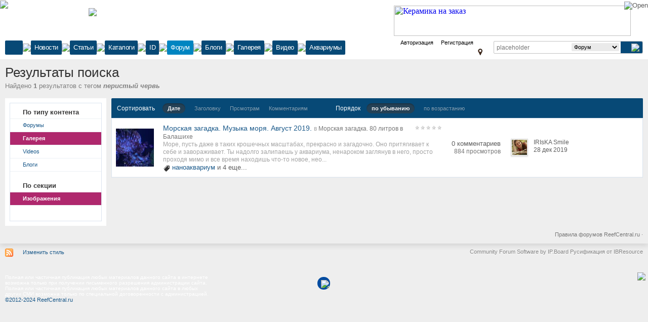

--- FILE ---
content_type: text/html;charset=UTF-8
request_url: https://reefcentral.ru/forum/tags/gallery/%D0%BF%D0%B5%D1%80%D0%B8%D1%81%D1%82%D1%8B%D0%B9%2B%D1%87%D0%B5%D1%80%D0%B2%D1%8C/
body_size: 33850
content:
<!DOCTYPE html>
		<html lang="ru" >
	<head>
		<meta charset="UTF-8" />
		<title>перистый червь - Теги - Галерея - Морской аквариум. Форумы ReefCentral.ru</title>
		<meta http-equiv="X-UA-Compatible" content="IE=edge" />
		<link rel="shortcut icon" href='https://reefcentral.ru/forum/favicon.ico' />
		<link rel="image_src" href='https://reefcentral.ru/forum/public/style_images/reef/meta_image_rc.png' />
		<script type='text/javascript'>
		//<![CDATA[
			jsDebug			= 0; /* Must come before JS includes */

			DISABLE_AJAX	= parseInt(0); /* Disables ajax requests where text is sent to the DB; helpful for charset issues */
			inACP			= false;
			var isRTL		= false;
			var rtlIe		= '';
			var rtlFull		= '';
		//]]>
		</script>
		
		

	
	<style type="text/css" >
		/* Inline CSS */
		
/* CSS: ipb_speccat*/
.speccat{padding-top:0px !important;padding-bottom:0px !important}.speccat.td{padding-top:0px !important;padding-bottom:0px !important}.speccat>td.col_c_post,.speccat>td.col_c_forum,.speccat>td.col_c_icon,speccat>td.col_c_forum,speccat>td.col_c_forum{padding-top:5px !important;padding-bottom:5px !important}
	</style>
	

	<style type="text/css" >
		/* Inline CSS */
		
/* CSS: ipb_help*/

	</style>
	

	<style type="text/css" >
		/* Inline CSS */
		
/* CSS: ipb_mlist_addon*/
#mlist_tabs_ru{margin-top:35px}#mlist_tabs_ru
li{text-align:center}#mlist_tabs_ru li
a{padding:5px
8px}
	</style>
	

	<style type="text/css" >
		/* Inline CSS */
		
/* CSS: ipb_calendar*/

	</style>
	

	<style type="text/css" >
		/* Inline CSS */
		
/* CSS: ipgallery*/

	</style>
	

	<style type="text/css" >
		/* Inline CSS */
		
/* CSS: ipgallery_lightbox*/

	</style>
	

	<style type="text/css" >
		/* Inline CSS */
		
/* CSS: ipgallery_slideshow*/

	</style>
	

	<style type="text/css" >
		/* Inline CSS */
		
/* CSS: ipblog*/

	</style>
	

	<style type="text/css" title="Main" media="screen">
		/* Inline CSS */
		
/* CSS: calendar_select*/
.calendar_date_select{color:white;border:#777 1px solid;display:block;width:195px;z-index:1000}iframe.ie6_blocker{position:absolute;z-index:999}.calendar_date_select thead
th{font-weight:bold;background-color:#aaa;border-top:1px solid #777;border-bottom:1px solid #777;color:white !important}.calendar_date_select
.cds_buttons{text-align:center;padding:5px
0px;background-color:#555}.calendar_date_select
.cds_footer{background-color:black;padding:3px;font-size:12px;text-align:center}.calendar_date_select
table{margin:0px;padding:0px}.calendar_date_select
.cds_header{background-color:#ccc;border-bottom:2px solid #aaa;text-align:center}.calendar_date_select .cds_header
span{font-size:15px;color:black;font-weight:bold}.calendar_date_select
select{font-size:11px}.calendar_date_select .cds_header a:hover{color:white}.calendar_date_select .cds_header
a{width:22px;height:20px;text-decoration:none;font-size:14px;color:black !important}.calendar_date_select .cds_header
a.prev{float:left}.calendar_date_select .cds_header
a.next{float:right}.calendar_date_select .cds_header
a.close{float:right;display:none}.calendar_date_select .cds_header
select.month{width:90px}.calendar_date_select .cds_header
select.year{width:61px}.calendar_date_select .cds_buttons
a{color:white;font-size:9px}.calendar_date_select
td{font-size:12px;width:24px;height:21px;text-align:center;vertical-align:middle;background-color:#fff}.calendar_date_select
td.weekend{background-color:#eee;border-left:1px solid #ddd;border-right:1px solid #ddd}.calendar_date_select td
div{color:#000}.calendar_date_select td
div.other{color:#ccc}.calendar_date_select td.selected
div{color:white}.calendar_date_select tbody
td{border-bottom:1px solid #ddd}.calendar_date_select
td.selected{background-color:#777}.calendar_date_select td:hover{background-color:#ccc}.calendar_date_select
td.today{border:1px
dashed #999}.calendar_date_select td.disabled
div{color:#e6e6e6}.fieldWithErrors
.calendar_date_select{border:2px
solid red}
	</style>
	

	<style type="text/css" title="Main" media="screen,print">
		/* Inline CSS */
		
/* CSS: ipb_ckeditor*/
.bbcode_hilight{background-color:yellow}.as_content{background:#fff;font-size:1.0em;border:1px
solid black;padding:6px;margin:8px;overflow:auto;max-height:400px}.as_buttons{text-align:right;padding:4px
0px}.as_message{display:inline-block}.ipsEditor_textarea{width:99%;height:200px;font-size:14px}.cke_browser_webkit{outline:none !important}.cke_top{background:#E4EBF2 url(https://reefcentral.ru/forum/public/style_images/reef/editor/toolbar_bg.png) repeat-x !important}.cke_skin_ips
textarea.cke_source{}.cke_skin_ips
.cke_wrapper.minimized{opacity:0.6 !important;background:none !important;border:none !important}.cke_skin_ips
.cke_wrapper.minimized.std{border:2px
solid #D5DDE5 !important}.cke_skin_ips{margin-bottom:0px !important}.cke_skin_ips
.cke_wrapper{padding:0px
5px 0px 3px !important;border:2px
solid #D5DDE5 !important;background-color:#E4EBF2 !important;background-image:none !important}.cke_skin_ips
.cke_toolgroup{background-color:transparent !important}.cke_skin_ips .cke_button a:hover,
.cke_skin_ips .cke_button a:focus,
.cke_skin_ips .cke_button a:active{background-color:#d5dde5 !important}.cke_skin_ips .cke_button a:hover.cke_on,
.cke_skin_ips .cke_button a:focus.cke_on,
.cke_skin_ips .cke_button a:active.cke_on{background-color:#86caff !important}.cke_skin_ips
.cke_toolgroup{margin-right:0px !important}.cke_skin_ips
.cke_separator{border-left:solid 1px #D5DDE5;display:inline-block !important;float:left;height:30px;margin:0px
2px}.cke_dialog_background_cover{background-color:#3e3e3e !important}.cke_skin_ips
.cke_dialog_title{background:#2c5687 url(https://reefcentral.ru/forum/public/style_images/reef/maintitle.png) repeat-x top !important;color:#fff !important;padding:10px
10px 11px !important;font-size:16px !important;font-weight:300 !important;text-shadow:0 1px 2px rgba(0,0,0,0.3);font-weight:normal}.cke_skin_ips
.cke_dialog_body{z-index:20000 !important}.cke_skin_ips
.cke_dialog_tabs{background:#2C5687 !important}.cke_skin_ips
.cke_dialog_close_button{background:transparent url(https://reefcentral.ru/forum/public/style_images/reef/close_popup.png) no-repeat top left !important;width:13px !important;height:13px !important;top:11px !important;right:10px !important}.cke_skin_ips
span.cke_dialog_ui_button{height:22px !important;line-height:22px !important;font-size:12px !important;color:#7c7c7c !important;padding:0
10px !important;background:#f6f6f6 !important;background:-moz-linear-gradient(top, #f6f6f6 0%, #e5e5e5 100%) !important;background:-webkit-gradient(linear, left top, left bottom, color-stop(0%,#f6f6f6), color-stop(100%,#e5e5e5)) !important;border:1px
solid #dbdbdb !important;-moz-box-shadow:0px 1px 0px rgba(255,255,255,1) inset, 0px 1px 0px rgba(0,0,0,0.3) !important;-webkit-box-shadow:0px 1px 0px rgba(255,255,255,1) inset, 0px 1px 0px rgba(0,0,0,0.3) !important;box-shadow:0px 1px 0px rgba(255,255,255,1) inset, 0px 1px 0px rgba(0,0,0,0.3) !important;-moz-border-radius:3px !important;-webkit-border-radius:3px !important;border-radius:3px !important;color:#616161 !important;display:inline-block !important;white-space:nowrap !important}.cke_skin_ips .cke_dialog_footer
.cke_resizer{display:none}.ipsSmileyTray{position:relative;text-align:center;overflow:auto;margin:0px
auto 0px auto;padding:4px
24px 4px 24px;min-width:600px;width:75%;height:32px;border:1px
solid #D5DDE5;-moz-border-radius:3px;-webkit-border-radius:3px;border-radius:3px;-moz-border-radius-topleft:0px;-webkit-border-radius-topleft:0px;border-top-left-radius:0px;-moz-border-radius-topright:0px;-webkit-border-radius-topright:0px;border-top-right-radius:0px;border-top:0px;-moz-box-shadow:inset 0 1px 0 0 #eff3f8, 0px 2px 3px rgba(0,0,0,0.2);-webkit-box-shadow:inset 0 1px 0 0 #eff3f8, 0px 2px 3px rgba(0,0,0,0.2);box-shadow:inset 0 1px 0 0 #eff3f8, 0px 2px 3px rgba(0,0,0,0.2);background:#E4EBF2;overflow-y:hidden}.ipsSmileyTray
img.bbc_emoticon{opacity:0.8;cursor:pointer;margin:6px
3px 0px 3px;max-width:30px;max-height:30px}.ipsSmileyTray img.bbc_emoticon:hover{opacity:1.0}.ipsSmileyTray
.ipsSmileyTray_next{background:transparent url(https://reefcentral.ru/forum/public/style_images/reef/editor/next.png) no-repeat;background-position:0px 10px;display:inline-block;position:absolute;right:5px;top:4px;width:13px;height:30px;cursor:pointer}.ipsSmileyTray
.ipsSmileyTray_prev{background:transparent url(https://reefcentral.ru/forum/public/style_images/reef/editor/prev.png) no-repeat;background-position:0px 10px;display:inline-block;position:absolute;left:5px;top:4px;width:13px;height:30px;cursor:pointer}.ipsSmileyTray_all{display:block;width:auto;margin:3px
auto 0px auto;text-align:center;cursor:pointer;font-size:10px !important}.cke_dialog.cke_single_page
td.cke_dialog_contents{height:auto !important}.cke_dialog
.cke_dialog_ui_textarea{height:130% !important}table.cke_editor
td{padding:0px
!important}
	</style>
	

	<style type="text/css" title="Main" media="screen,print">
		/* Inline CSS */
		
/* CSS: ipb_common*/
#lightbox{position:absolute;left:0;width:100%;z-index:16000 !important;text-align:center;line-height:0}#lightbox
img{width:auto;height:auto}#lightbox a
img{border:none}#outerImageContainer{position:relative;background-color:#fff;width:250px;height:250px;margin:0
auto}#imageContainer{padding:10px}#loading{position:absolute;top:40%;left:0%;height:25%;width:100%;text-align:center;line-height:0}#hoverNav{position:absolute;top:0;left:0;height:100%;width:100%;z-index:10}#imageContainer>#hoverNav{left:0}#hoverNav
a{outline:none}#prevLink,#nextLink{width:49%;height:100%;background-image:url(https://reefcentral.ru/forum/public/style_images/reef/spacer.gif);display:block}#prevLink{left:0;float:left}#nextLink{right:0;float:right}#prevLink:hover,#prevLink:visited:hover{background:url(https://reefcentral.ru/forum/public/style_images/reef/lightbox/prevlabel.gif) left 15% no-repeat}#nextLink:hover,#nextLink:visited:hover{background:url(https://reefcentral.ru/forum/public/style_images/reef/lightbox/nextlabel.gif) right 15% no-repeat}#imageDataContainer{font:10px Verdana, Helvetica, sans-serif;background-color:#fff;margin:0
auto;line-height:1.4em;overflow:auto;width:100%	}#imageData{padding:0
10px;color:#666}#imageData
#imageDetails{width:70%;float:left;text-align:left}#imageData
#caption{font-weight:bold}#imageData
#numberDisplay{display:block;clear:left;padding-bottom:1.0em}#imageData
#bottomNavClose{width:66px;float:right;padding-bottom:0.7em;outline:none}#overlay{position:fixed;top:0;left:0;z-index:15000 !important;width:100%;height:500px;background-color:#000}strong.bbc{font-weight:bold !important}em.bbc{font-style:italic !important}span.bbc_underline{text-decoration:underline !important}acronym.bbc{border-bottom:1px dotted #000}span.bbc_center,div.bbc_center,p.bbc_center{text-align:center;display:block}span.bbc_left,div.bbc_left,p.bbc_left{text-align:left;display:block}span.bbc_right,div.bbc_right,p.bbc_right{text-align:right;display:block}div.bbc_indent{margin-left:50px}del.bbc{text-decoration:line-through !important}.post.entry-content ul, ul.bbc, .as_content ul, .comment_content
ul{list-style:disc outside;margin:12px
0px 12px 40px}ul.bbc
ul.bbc{list-style-type:circle}ul.bbc ul.bbc
ul.bbc{list-style-type:square}.post.entry-content ul.decimal,ul.bbcol.decimal, .post.entry-content ol, .post_body ol, .as_content
ol{margin:12px
0 12px 40px !important;list-style-type:decimal !important}.post.entry-content ul.lower-alpha,ul.bbcol.lower-alpha{margin-left:40px;list-style-type:lower-alpha}.post.entry-content ul.upper-alpha,ul.bbcol.upper-alpha{margin-left:40px;list-style-type:upper-alpha}.post.entry-content ul.lower-roman,ul.bbcol.lower-roman{margin-left:40px;list-style-type:lower-roman}.post.entry-content ul.upper-roman,ul.bbcol.upper-roman{margin-left:40px;list-style-type:upper-roman}span.bbc_hr{width:100%;display:block;border-top:2px solid #777;height:4px}div.bbc_spoiler{}div.bbc_spoiler
span.spoiler_title{font-weight:bold}div.bbc_spoiler_wrapper{}div.bbc_spoiler_content{border:1px
inset #777;padding:4px}input.bbc_spoiler_show{width:70px;font-size: .9em;margin:0px;padding:0px}img.bbc_img{cursor:pointer}.signature
img.bbc_img{cursor:default}.signature a
img.bbc_img{cursor:pointer}cite.ipb{display:none}pre.prettyprint,code.prettyprint{background-color:#fafafa !important;-moz-border-radius:4px;-webkit-border-radius:4px;-o-border-radius:4px;-ms-border-radius:4px;-khtml-border-radius:4px;border-radius:4px;color:#000;padding:5px;border:1px
solid #c9c9c9;overflow:auto;margin-left:10px;font-size:13px;line-height:140%;font-family:monospace !important}pre.prettyprint{width:95%;margin:1em
auto;padding:1em}div.blockquote{font-size:12px;padding:10px;border-left:2px solid #989898;border-right:2px solid #e5e5e5;border-bottom:2px solid #e5e5e5;-moz-border-radius:0 0 5px 5px;-webkit-border-radius:0 0 5px 5px;border-radius:0 0 5px 5px;background:#f7f7f7}div.blockquote
div.blockquote{margin:0
10px 0 0}div.blockquote
p.citation{margin:6px
10px 0 0}p.citation{font-size:12px;padding:8px
10px;border-left:2px solid #989898;background:#f6f6f6;background:-moz-linear-gradient(top, #f6f6f6 0%, #e5e5e5 100%);background:-webkit-gradient(linear, left top, left bottom, color-stop(0%,#f6f6f6), color-stop(100%,#e5e5e5));border-top:2px solid #e5e5e5;border-right:2px solid #e5e5e5;-moz-border-radius:5px 5px 0 0;-webkit-border-radius:5px 5px 0 0;border-radius:5px 5px 0 0;font-weight:bold;overflow-x:auto}blockquote.ipsBlockquote{font-size:12px;padding:10px;border:2px
solid #e5e5e5;border-left:2px solid #989898;-moz-border-radius:5px;-webkit-border-radius:5px;border-radius:5px;background:#f7f7f7;margin:0
0;overflow-x:auto}blockquote.ipsBlockquote
blockquote.ipsBlockquote{margin:0
10px 0 0}blockquote.ipsBlockquote
p.citation{margin:6px
10px 0 0}blockquote.ipsBlockquote.built{border-top:none;-moz-border-top-right-radius:0px;-webkit-border-top-left-radius:0px;border-top-left-radius:0px;border-top-right-radius:0px}._sharedMediaBbcode{width:500px;background:#f6f6f6;background:-moz-linear-gradient(top, #f6f6f6 0%, #e5e5e5 100%);background:-webkit-gradient(linear, left top, left bottom, color-stop(0%,#f6f6f6), color-stop(100%,#e5e5e5));border:1px
solid #dbdbdb;-moz-box-shadow:0px 1px 3px rgba(255,255,255,1) inset, 0px 1px 1px rgba(0,0,0,0.2);-webkit-box-shadow:0px 1px 3px rgba(255,255,255,1) inset, 0px 1px 1px rgba(0,0,0,0.2);box-shadow:0px 1px 3px rgba(255,255,255,1) inset, 0px 1px 2px rgba(0,0,0,0.2);-moz-border-radius:3px;-webkit-border-radius:3px;border-radius:3px;color:#616161;display:inline-block;margin-right:15px;margin-bottom:5px;padding:15px}.bbcode_mediaWrap
.details{color:#616161;font-size:12px;line-height:1.5;margin-left:95px}.bbcode_mediaWrap .details
a{color:#616161;text-decoration:none}.bbcode_mediaWrap .details h5, .bbcode_mediaWrap .details h5
a{font:400 20px/1.3 "Helvetica Neue", Helvetica, Arial, sans-serif;color:#2c2c2c;word-wrap:break-word;max-width:420px}.bbcode_mediaWrap
img.sharedmedia_image{float:left;position:relative;max-width:80px}.bbcode_mediaWrap
img.sharedmedia_screenshot{float:left;position:relative;max-width:80px}.cke_button_ipsmedia
span.cke_label{display:inline !important}
	</style>
	

	<style type="text/css" title="Main" media="screen,print">
		/* Inline CSS */
		
/* CSS: ipb_editor*/
#ipboard_body
.input_rte{width:100%;height:250px}#ipboard_body .ips_editor.lite_edition
.input_rte{height:60px}#ipboard_body .ips_editor
.input_rte.unloaded_editor{font-family:arial,verdana,tahoma,sans-serif;font-style:italic;font-size:11px;color:#b4b4b4;padding:5px
0px;text-indent:5px}#ipboard_body
.ips_editor{border:2px
solid #d5dde5;margin:8px;margin-right:0px;position:relative;line-height:100% !important}#ipboard_body .ips_editor.with_sidebar .controls,
#ipboard_body .ips_editor.with_sidebar
.editor{margin-right:200px}#ipboard_body .ips_editor
.controls{position:relative}#ipboard_body .ips_editor.with_sidebar
.sidebar{position:absolute;top:0px;right:1px;width:195px;bottom:1px;margin:0;border-width:1px;border-style:solid;border-color:#f6f8fa #d5dde5 #d5dde5 #f6f8fa}#ipboard_body .ips_editor.with_sidebar .sidebar
h4{background-color:#e4ebf2;height:25px;color:#1d3652;font-size:10px;font-weight:bold}#ipboard_body .ips_editor.with_sidebar .sidebar h4
span{padding:6px
0 0 6px;display:block}#ipboard_body .ips_editor.with_sidebar .sidebar h4
img{float:right;margin:6px
6px 0 0;cursor:pointer}#ipboard_body .ips_editor.with_sidebar .sidebar
.emoticon_holder{width:100%;height:93%;overflow:auto;position:absolute;bottom:25px;top:25px}#ipboard_body .ips_editor.with_sidebar .sidebar .emoticon_holder
td{padding:5px
0}#ipboard_body
.show_all_emoticons{bottom:0px;position:absolute;width:100%;text-align:center;background:#e4ebf2;height:25px}#ipboard_body .ips_editor.with_sidebar .sidebar
.emoticon_holder.no_bar{bottom:0px}#ipboard_body .ips_editor
.toolbar{height:30px;background:#e4ebf2 url(https://reefcentral.ru/forum/public/style_images/reef/gradient_bg.png) repeat-x left 50%;border-width:1px;border-style:solid;border-color:#f6f8fa #d5dde5 #d5dde5 #f6f8fa}#ipboard_body .ips_editor .toolbar
li{float:left;padding:3px}#ipboard_body .ips_editor .toolbar
li.sep{padding-right:4px;border-right:1px solid #d5dde5;margin-right:4px}#ipboard_body .ips_editor .toolbar
li.left{float:left}#ipboard_body .ips_editor .toolbar
li.right{float:right}#ipboard_body .ips_editor .toolbar li
span{display:block;padding:3px}#ipboard_body .ips_editor ul.ipbmenu_content,
#ipboard_body .ips_editor ul.ipbmenu_content
li{display:block;float:none;background-color:#fff}#ipboard_body .ips_editor .toolbar li
.rte_control.rte_menu{font-size:11px;height:14px;border:1px
solid #aeb9c5;margin-top:1px;padding:4px
15px 2px 7px;background-color:#fff;background-image:url(https://reefcentral.ru/forum/public/style_images/reef/rte_icons/rte_arrow.png);background-repeat:no-repeat;background-position:right center}#ipboard_body
.rte_title{background-color:#d5dde5;padding:4px;margin:-4px -4px 5px -4px;color:#1d3652;font-size:10px;font-weight:bold}#ipboard_body
.rte_fontsize{min-width:50px}#ipboard_body
.rte_font{min-width:85px}#ipboard_body
.rte_special{min-width:90px}#ipboard_body
.ipb_palette{padding:4px;background-color:#eef3f8;border-width:1px 2px 2px 1px;border-style:solid;border-color:#d5dde5;font-size:11px}#ipboard_body .ipb_palette
label{display:block;font-weight:bold;clear:both;width:auto !important;float:none !important;text-align:left !important}#ipboard_body .ipb_palette
input{clear:both;width:96%;margin-bottom:5px;font-size:11px;margin-right:6px}#ipboard_body .ipb_palette input[type="submit"],
#ipboard_body
.input_submit.emoticons{background-color:#d5dde5;border:1px
solid #d5dde5;margin:5px
auto 5px auto;text-align:center;padding:2px;color:#1d3652;font-size:11px;display:block;width:auto !important}#ipboard_body
.ipb_palette.extended{min-width:250px;max-width:320px}#ipboard_body .ipb_palette
pre{padding:5px
7px 10px 7px}#ipboard_body ul.fontsizes
li{padding:0.3em 0px !important}#ipboard_body .ipb_palette
table.rte_colors{border-collapse:separate;background-color:#fff;border-spacing:1px}#ipboard_body table.rte_colors
td{padding:6px;border:1px
solid #777;margin:1px;font-size:1px;cursor:pointer;height:18px}#ipboard_body
.rte_control{cursor:pointer;border:1px
solid #e4ebf2}#ipboard_body
.rte_hover{background-color:#d5dde5}#ipboard_body
.rte_selected{background-color:#d5dde5;border:1px
solid #aeb9c5}
	</style>
	

	<style type="text/css" >
		/* Inline CSS */
		
/* CSS: ipb_login_register*/

	</style>
	

	<style type="text/css" >
		/* Inline CSS */
		
/* CSS: ipb_ucp*/

	</style>
	

	<style type="text/css" >
		/* Inline CSS */
		
/* CSS: ipb_messenger*/

	</style>
	

	<style type="text/css" >
		/* Inline CSS */
		
/* CSS: ipb_mlist*/

	</style>
	

	<style type="text/css" >
		/* Inline CSS */
		
/* CSS: ipb_photo_editor*/

	</style>
	

	<style type="text/css" >
		/* Inline CSS */
		
/* CSS: ipb_profile*/

	</style>
	

	<style type="text/css" >
		/* Inline CSS */
		
/* CSS: videos*/

	</style>
	

	<style type="text/css" title="Main" media="screen,print">
		/* Inline CSS */
		
/* CSS: ipb_styles*/
body,div,dl,dt,dd,ul,ol,li,h1,h2,h3,h4,h5,h6,pre,form,fieldset,input,textarea,p,blockquote,th,td{margin:0;padding:0}table{border-collapse:collapse;border-spacing:0}fieldset,img{border:0}address,caption,cite,code,dfn,th,var{font-style:normal;font-weight:normal}ol,ul{list-style:none}caption,th{text-align:left}h1,h2,h3,h4,h5,h6{font-size:100%;font-weight:normal}q:before,q:after{content:''}abbr,acronym{border:0}hr{display:none}address{display:inline}html,body{background-color:#d8dde8;color:#5a5a5a}body{font:normal 13px Arial,Helvetica,sans-serif;position:relative;min-width:1180px}input,select{font:normal 13px Arial,Helvetica,sans-serif}h3,strong{font-weight:bold}em{font-style:italic}img,.input_check,.input_radio{vertical-align:middle}legend{display:none}table{width:100%}td{padding:3px}a{color:#225985;text-decoration:none}a:hover{color:#328586}.ipsList_inline>li{display:inline-block;margin:0
3px}.ipsList_inline>li:first-child{margin-left:0}.ipsList_inline>li:last-child{margin-right:0}.ipsList_inline.ipsList_reset>li:first-child{margin-left:3px}.ipsList_inline.ipsList_reset>li:last-child{margin-right:3px}.ipsList_inline.ipsList_nowrap{white-space:nowrap}.ipsList_withminiphoto>li{margin-bottom:8px}.ipsList_withmediumphoto > li
.list_content{margin-left:60px}.ipsList_withminiphoto > li
.list_content{margin-left:40px}.ipsList_withtinyphoto > li
.list_content{margin-left:30px}.list_content{word-wrap:break-word}.ipsList_data
li{margin-bottom:6px;line-height:1.3}.ipsList_data
.row_data{display:inline-block;word-wrap:break-word;max-width:100%}.ipsList_data .row_title, .ipsList_data
.ft{display:inline-block;float:left;width:120px;font-weight:bold;text-align:right;padding-right:10px}.ipsList_data.ipsList_data_thin .row_title, .ipsList_data.ipsList_data_thin
.ft{width:80px}.ipsType_pagetitle,.ipsType_subtitle{font:300 26px/1.3 Helvetica,Arial,sans-serif;color:#323232}.ipsType_subtitle{font-size:18px}.ipsType_sectiontitle{font-size:16px;font-weight:normal;color:#595959;padding:5px
0;border-bottom:1px solid #ececec}.ipsType_pagedesc{color:#7f7f7f;line-height:1.5}.ipsType_pagedesc
a{text-decoration:underline}.ipsType_textblock{line-height:1.5;color:#282828}.ipsType_small{font-size:12px}.ipsType_smaller, .ipsType_smaller
a{font-size:11px !important}.ipsType_smallest, .ipsType_smallest
a{font-size:10px !important}.ipsReset{margin:0px
!important;padding:0px
!important}#content,.main_width{margin:0
auto;min-width:960px}#branding,#header_bar,#primary_nav{min-width:980px}#content{background:#fff;padding:10px
10px;line-height:120%;-webkit-box-shadow:0 5px 9px rgba(0,0,0,0.1);-moz-box-shadow:0 5px 9px rgba(0,0,0,0.1);box-shadow:0 5px 9px rgba(0,0,0,0.1)}.row1,.post_block.row1{background-color:#fff}.row2,.post_block.row2{background-color:#f1f6f9}.unread{background-color:#f7fbfc}.unread .altrow,.unread.altrow{background-color:#E2E9F0}.highlighted, .highlighted
.altrow{background-color:#d6e4f0}.ipsBox{background:#ebf0f3}.ipsBox_notice,.ipsBox_highlight{background:#f4fcff;border-bottom:1px solid #cae9f5}a.ipsBadge:hover{color:#fff}.ipsBadge_green{background:#7ba60d}.ipsBadge_purple{background:#af286d}.ipsBadge_grey{background:#5b5b5b}.ipsBadge_lightgrey{background:#b3b3b3}.ipsBadge_orange{background:#ED7710}.ipsBadge_red{background:#bf1d00}.bar{background:#eff4f7;padding:8px
10px}.bar.altbar{background:#b6c7db;color:#1d3652}.header{background:#b6c7db;color:#1d3652}body .ipb_table .header a,
body .topic_options
a{color:#1d3652}.post_block{background:#fff;border-bottom:1px solid #D6E2EB}.post_body
.post{color:#282828}.bbc_url,.bbc_email{color:#0f72da;text-decoration:underline}.date, .poll_question
.votes{color:#747474;font-size:11px}.no_messages{background-color:#f6f8fa;color:#1c2837;padding:15px
10px}.tab_bar{background-color:#e4ebf2;color:#4a6784}.tab_bar
li.active{background-color:#243f5c;color:#fff}.tab_bar.no_title.mini{border-bottom:8px solid #243f5c}.ipbmenu_content,.ipb_autocomplete{background-color:#f7f9fb;border:1px
solid #d5dde5;-webkit-box-shadow:rgba(0, 0, 0, 0.3) 0px 6px 6px;box-shadow:rgba(0, 0, 0, 0.3) 0px 6px 6px}.ipbmenu_content li, .ipb_autocomplete
li{border-bottom:1px solid #d5dde5}.ipb_autocomplete
li.active{background:#d5dde5}.ipbmenu_content a:hover{background:#d5dde5}.input_submit{background:#212121 url(https://reefcentral.ru/forum/public/style_images/reef/topic_button.png) repeat-x top;color:#fff;-moz-border-radius:3px;-webkit-border-radius:3px;border-radius:3px;-moz-box-shadow:inset 0 1px 0 0 #5c5c5c, 0px 2px 3px rgba(0,0,0,0.2);-webkit-box-shadow:inset 0 1px 0 0 #5c5c5c, 0px 2px 3px rgba(0,0,0,0.2);box-shadow:inset 0 1px 0 0 #5c5c5c, 0px 2px 3px rgba(0,0,0,0.2);border-color:#212121}.input_submit:hover{color:#fff}.input_submit.alt{background:#e2e9f0;border-color:#dae2ea;color:#464646;-moz-box-shadow:inset 0 1px 0 0 #eff3f8, 0px 2px 3px rgba(0,0,0,0.2);-webkit-box-shadow:inset 0 1px 0 0 #eff3f8, 0px 2px 3px rgba(0,0,0,0.2);box-shadow:inset 0 1px 0 0 #eff3f8, 0px 2px 3px rgba(0,0,0,0.2)}.input_submit.alt:hover{color:#464646}.input_submit.delete{background:#ad2930;border-color:#C8A5A4 #962D29 #962D29 #C8A5A4;color:#fff;-moz-box-shadow:inset 0 1px 0 0 #C8A5A4, 0px 2px 3px rgba(0,0,0,0.2);-webkit-box-shadow:inset 0 1px 0 0 #C8A5A4, 0px 2px 3px rgba(0,0,0,0.2);box-shadow:inset 0 1px 0 0 #C8A5A4, 0px 2px 3px rgba(0,0,0,0.2)}.input_submit.delete:hover{color:#fff}body#ipboard_body fieldset.submit,
body#ipboard_body
p.submit{background-color:#d1ddea}.moderated, body .moderated td, .moderated td.altrow, .post_block.moderated,
body td.moderated, body
td.moderated{background-color:#f8f1f3}.post_block.moderated{border-color:#e9d2d7}.moderated
.row2{background-color:#f0e0e3}.moderated, .moderated
a{color:#6f3642}body#ipboard_body.redirector{background:#fff !important}#header_bar{background:#323232 url(https://reefcentral.ru/forum/public/style_images/reef/user_navigation.png) repeat-x bottom;padding:0;text-align:right}#admin_bar{}#admin_bar li.active
a{color:#fc6d35}#admin_bar
a{color:#8a8a8a}#admin_bar a:hover{color:#fff}#user_navigation{color:#9f9f9f;font-size:11px}#user_navigation
a{color:#fff}#user_navigation .ipsList_inline
li{margin:0}#user_navigation.not_logged_in{height:26px;padding:6px
0 4px}#user_link{font-size:12px;color:#000 !important;padding:0
8px;height:28px;line-height:28px;display:inline-block;margin-right:12px;outline:0}#user_link_dd,.dropdownIndicator{display:inline-block;width:9px;height:5px;background:url(https://reefcentral.ru/forum/public/style_images/reef/header_dropdown.png) no-repeat -15px 0px}#user_link:hover,#notify_link:hover,#inbox_link:hover{}#user_link_menucontent #links
li{width:50%;float:left;margin:3px
0;text-shadow:0px 1px 0 rgba(255,255,255,1);white-space:nowrap}#user_link.menu_active{color:#323232}#user_link.menu_active #user_link_dd, .menu_active .dropdownIndicator, li.active
.dropdownIndicator{background-position:right}#community_app_menu .menu_active
.dropdownIndicator{background-position:left}#community_app_menu li.active .menu_active
.dropdownIndicator{background-position:right}#user_link_menucontent
#statusForm{margin-bottom:15px}#user_link_menucontent
#statusUpdate{margin-bottom:5px}#user_link_menucontent>div{margin-left:15px;width:265px;text-align:left}#statusSubmitGlobal{margin-top:3px}#user_link.menu_active,#notify_link.menu_active,#inbox_link.menu_active{background-position:bottom;-moz-border-radius:3px 3px 0 0;-webkit-border-top-left-radius:3px;-webkit-border-top-right-radius:3px;border-radius:3px 3px 0 0}#notify_link,#inbox_link{vertical-align:middle;width:18px;height:15px;padding:6px
16px 12px 8px;position:relative}#notify_link{background:url(https://reefcentral.ru/forum/public/style_images/reef/icon_notify.png) no-repeat 3px -37px}#inbox_link{background:url(https://reefcentral.ru/forum/public/style_images/reef/icon_inbox.png) no-repeat 3px -37px}#user_navigation
#register_link{background:#7ba60d;color:#fff;display:inline-block;padding:3px
8px;border:1px
solid #7ba60d;-webkit-box-shadow:inset 0px 1px 0 rgba(255,255,255,0.2), 0px 1px 4px rgba(0,0,0,0.4);-moz-box-shadow:inset 0px 1px 0 rgba(255,255,255,0.2), 0px 1px 4px rgba(0,0,0,0.4);box-shadow:inset 0px 1px 0 rgba(255,255,255,0.2), 0px 1px 4px rgba(0,0,0,0.4);text-shadow:0px 1px 2px rgba(0,0,0,0.3)}#branding{background:#0f3854 url(https://reefcentral.ru/forum/public/style_images/reef/branding_bg.png) repeat-x;border-bottom:1px solid #1b3759;min-height:64px}#logo{display:inline}#primary_nav{background:#204066;font-size:13px;padding:4px
0 0 0}#community_app_menu>li{margin:0px
3px 0 0;position:relative}#community_app_menu>li>a{color:#c5d5e2;background:#1c3b5f;display:block;padding:6px
15px 8px;text-shadow:0px 1px 1px rgba(0,0,0,0.5)}#community_app_menu>li>a:hover,#community_app_menu>li>a.menu_active{background:#173455;color:#fff}#community_app_menu>li.active>a{background:#fff;color:#0b5794;font-weight:bold;margin-top:0;text-shadow:none}#quickNavLaunch
span{background:url(https://reefcentral.ru/forum/public/style_images/reef/icon_quicknav.png) no-repeat top;width:13px;height:13px;display:inline-block}#quickNavLaunch:hover
span{background:url(https://reefcentral.ru/forum/public/style_images/reef/icon_quicknav.png) no-repeat bottom}#primary_nav
#quickNavLaunch{padding:6px
8px 8px}#more_apps_menucontent,.submenu_container{background:#173455;font-size:12px;border:0;min-width:140px;-moz-box-shadow:none}#more_apps_menucontent li, .submenu_container
li{padding:0;border:0;float:none !important;min-width:150px}#more_apps_menucontent a, .submenu_container
a{display:block;padding:8px
10px;color:#fff;text-shadow:0px 1px 1px rgba(0,0,0,0.5)}#more_apps_menucontent li:hover, .submenu_container li:hover{background-color:#fff !important}#more_apps_menucontent li:hover a, .submenu_container li:hover
a{color:#000;text-shadow:none}#community_app_menu .submenu_container,#more_apps_menucontent.submenu_container{width:260px}#community_app_menu .submenu_container li,
#more_apps_menucontent.submenu_container
li{width:260px}.breadcrumb{color:#777;font-size:11px}.breadcrumb
a{color:#777}.breadcrumb li
.nav_sep{margin:0
5px 0 0}.breadcrumb li:first-child{margin-left:0}.breadcrumb.top{margin-bottom:10px}.breadcrumb.bottom{margin-top:10px;width:100%}.ipsHeaderMenu{background:#fff;background:-moz-linear-gradient(top, #fff 0%, #f6f6f6 70%, #ededed 100%);background:-webkit-gradient(linear, left top, left bottom, color-stop(0%,#ffffff), color-stop(70%,#f6f6f6), color-stop(100%,#ededed));padding:10px;-moz-border-radius:0 0 6px 6px;-webkit-border-bottom-right-radius:6px;-webkit-border-bottom-left-radius:6px;border-radius:0 0 6px 6px;overflow:hidden;width:340px}.ipsHeaderMenu
.ipsType_sectiontitle{margin-bottom:8px}#user_notifications_link_menucontent.ipsHeaderMenu,#user_inbox_link_menucontent.ipsHeaderMenu{width:300px}#search{margin:20px
0}#main_search{font-size:12px;border:0;padding:0;background:transparent;width:130px;outline:0}#main_search.inactive{color:#bcbcbc}#search_wrap{position:relative;background:#fff;display:block;padding:0
26px 0 4px;height:26px;line-height:25px;-moz-border-radius:3px 4px 4px 3px;-webkit-border-top-left-radius:3px;-webkit-border-top-right-radius:4px;-webkit-border-bottom-right-radius:4px;-webkit-border-bottom-left-radius:3px;border-radius:3px 4px 4px 3px;-webkit-box-shadow:0px 2px 4px rgba(0,0,0,0.2);-moz-box-shadow:0px 2px 4px rgba(0,0,0,0.2);box-shadow:0px 2px 4px rgba(0,0,0,0.2);min-width:230px}#adv_search{width:16px;height:16px;background:url(https://reefcentral.ru/forum/public/style_images/reef/advanced_search.png) no-repeat right 50%;text-indent:-3000em;display:inline-block;margin:4px
0 4px 4px}#search
.submit_input{background:#7ba60d url(https://reefcentral.ru/forum/public/style_images/reef/search_icon.png) no-repeat 50%;text-indent:-3000em;padding:0;border:0;border:1px
solid #7ba60d;display:block;width:26px;height:26px;position:absolute;right:0;top:0;bottom:0;-moz-border-radius:0 3px 3px 0;-webkit-border-top-right-radius:3px;-webkit-border-bottom-right-radius:3px;border-radius:0 3px 3px 0;-webkit-box-shadow:inset 0px 1px 0 rgba(255,255,255,0.2);-moz-box-shadow:inset 0px 1px 0 rgba(255,255,255,0.2);box-shadow:inset 0px 1px 0 rgba(255,255,255,0.2)}#search_options{font-size:10px;height:20px;line-height:20px;margin:3px
3px 3px 0;padding:0
6px;-moz-border-radius:3px;-webkit-border-radius:3px;border-radius:3px;background:#eaeaea;display:inline-block;float:right;max-width:80px;text-overflow:ellipsis;overflow:hidden}#search_options_menucontent{min-width:100px;white-space:nowrap}#search_options_menucontent
input{margin-right:10px}#search_options_menucontent
li{border-bottom:0}#search_options_menucontent
label{cursor:pointer}#backtotop{width:24px;height:24px;line-height:20px;left:50%;margin-left:-12px;position:absolute;display:inline-block;background:#bdbdbd;text-align:center;-moz-border-radius:16px;-webkit-border-radius:16px;border-radius:16px;opacity:0.4;outline:0}#backtotop:hover{background:#af286d;color:#fff;opacity:1}#footer_utilities{padding:10px;font-size:11px;position:relative}#footer_utilities .ipsList_inline>li>a{margin-right:0px;padding:4px
10px}#footer_utilities
a.menu_active{background:#F7F9FB;margin-top:-5px;padding:3px
9px 4px !important;z-index:20000;position:relative;display:inline-block;border:1px
solid #D5DDE5;border-bottom:0}#copyright{color:#848484;text-align:right;text-shadow:0px 1px 0px #fff}#copyright
a{color:#848484}#ipsDebug_footer{width:900px;margin:8px
auto 0px auto;text-align:center;color:#404040;text-shadow:0px 1px 0px #fff;font-size:11px}#ipsDebug_footer
strong{margin-left:20px}#ipsDebug_footer
a{color:#404040}#rss_menu{background-color:#fef3d7;border:1px
solid #ed7710}#rss_menu
li{border-bottom:1px solid #fce19b}#rss_menu
a{color:#ed7710;padding:5px
8px}#rss_menu a:hover{background-color:#ed7710;color:#fff}.ipsUserPhoto{padding:1px;border:1px
solid #d5d5d5;background:#fff;-webkit-box-shadow:0px 2px 2px rgba(0,0,0,0.1);-moz-box-shadow:0px 2px 2px rgba(0,0,0,0.1);box-shadow:0px 2px 2px rgba(0,0,0,0.1)}.ipsUserPhotoLink:hover
.ipsUserPhoto{border-color:#7d7d7d}.ipsUserPhoto_variable{max-width:155px}.ipsUserPhoto_large{max-width:90px;max-height:90px}.ipsUserPhoto_medium{width:50px;height:50px}.ipsUserPhoto_mini{width:30px;height:30px}.ipsUserPhoto_tiny{width:20px;height:20px}.ipsUserPhoto_icon{width:16px;height:16px}.general_box{background:#fcfcfc;margin-bottom:10px}.general_box
h3{font:normal 14px helvetica, arial, sans-serif;padding:8px
10px;background:#DBE2EC;color:#204066}.general_box
.none{color:#bcbcbc}.ipsBox,.ipsPad{padding:9px}.ipsPad_double{padding:9px
19px}.ipsBox_withphoto{margin-left:65px}.ipsBox_container{background:#fff;border:1px
solid #dbe4ef}.ipsBox_container.moderated{background:#f8f1f3;border:1px
solid #d6b0bb}.ipsBox_notice{padding:10px;line-height:1.6;margin-bottom:10px}.ipsBox_container
.ipsBox_notice{margin:-10px -10px 10px -10px}.ipsPad_half{padding:4px
!important}.ipsPad_left{padding-left:9px}.ipsPad_top{padding-top:9px}.ipsPad_top_slimmer{padding-top:7px}.ipsPad_top_half{padding-top:4px}.ipsPad_top_bottom{padding-top:9px;padding-bottom:9px}.ipsPad_top_bottom_half{padding-top:4px;padding-bottom:4px}.ipsMargin_top{margin-top:9px}.ipsBlendLinks_target
.ipsBlendLinks_here{opacity:0.5;-webkit-transition:all 0.1s ease-in-out;-moz-transition:all 0.2s ease-in-out}.ipsBlendLinks_target:hover
.ipsBlendLinks_here{opacity:1}.block_list>li{padding:5px
10px;border-bottom:1px solid #f2f2f2}.ipsModMenu{width:15px;height:15px;display:inline-block;text-indent:-2000em;background:url(https://reefcentral.ru/forum/public/style_images/reef/moderation_cog.png) no-repeat;margin-right:5px;vertical-align:middle}.ipsBadge{display:inline-block;height:16px;line-height:16px;padding:0
5px;font-size:9px;font-weight:bold;text-transform:uppercase;color:#fff;-moz-border-radius:4px;-webkit-border-radius:4px;border-radius:4px;vertical-align:middle}.ipsBadge.has_icon
img{max-height:7px;vertical-align:baseline}#nav_app_ipchat
.ipsBadge{position:absolute}#ajax_loading{background:#95C715;background:-moz-linear-gradient(top, #95C715 0%, #7BA60D 100%);background:-webkit-gradient(linear, left top, left bottom, color-stop(0%,#95C715), color-stop(100%,#7BA60D));background:linear-gradient(top, #95C715 0%,#7BA60D 100%);border:1px
solid #7BA60D;color:#fff;text-align:center;padding:5px
0 8px;width:8%;top:0px;left:46%;-moz-border-radius:0 0 5px 5px;-webkit-border-bottom-right-radius:2px;-webkit-border-bottom-left-radius:2px;border-radius:0 0 5px 5px;z-index:10000;position:fixed;-moz-box-shadow:0px 3px 5px rgba(0,0,0,0.2), inset 0px -1px 0px rgba(255,255,255,0.2);-webkit-box-shadow:0px 3px 5px rgba(0,0,0,0.2), inset 0px -1px 0px rgba(255,255,255,0.2);box-shadow:0px 3px 5px rgba(0,0,0,0.2), inset 0px -1px 0px rgba(255,255,255,0.2)}#ipboard_body.redirector{width:500px;margin:150px
auto 0 auto}#ipboard_body.minimal{margin-top:40px}#ipboard_body.minimal
#content{-moz-border-radius:10px;-webkit-border-radius:10px;border-radius:10px;padding:20px
30px}#ipboard_body.minimal
h1{font-size:32px}#ipboard_body.minimal
.ipsType_pagedesc{font-size:16px}.progress_bar{background-color:#fff;border:1px
solid #d5dde5}.progress_bar
span{background:#243f5c url(https://reefcentral.ru/forum/public/style_images/reef/gradient_bg.png) repeat-x left 50%;color:#fff;font-size:0em;font-weight:bold;text-align:center;text-indent:-2000em;height:10px;display:block;overflow:hidden}.progress_bar.limit
span{background:#b82929 url(https://reefcentral.ru/forum/public/style_images/reef/progressbar_warning.png) repeat-x center}.progress_bar span
span{display:none}.progress_bar.user_warn{margin:0
auto;width:80%}.progress_bar.user_warn
span{height:6px}.progress_bar.topic_poll{border:1px
solid #d5dde5;margin-top:2px;width:40%}li.rating
a{outline:0}.antispam_img{margin:0
3px 5px 0}span.error{color:#ad2930;font-weight:bold;clear:both}#recaptcha_widget_div{max-width:350px}#recaptcha_table{border:0
!important}.mediatag_wrapper{position:relative;padding-bottom:56.25%;padding-top:30px;height:0;overflow:hidden}.mediatag_wrapper iframe,
.mediatag_wrapper object,
.mediatag_wrapper
embed{position:absolute;top:0;left:0;width:100%;height:100%}.tab_filters ul, .tab_filters li, fieldset.with_subhead span.desc, fieldset.with_subhead label,.user_controls
li{display:inline}.right{float:right}.left{float:left}.hide{display:none}.short{text-align:center}.clear{clear:both}.clearfix:after{content:".";display:block;height:0;clear:both;visibility:hidden}.faded{opacity:0.5}.clickable{cursor:pointer}.reset_cursor{cursor:default}.bullets ul, .bullets ol,ul.bullets,ol.bullets{list-style:disc;margin-left:30px;line-height:150%;list-style-image:none}.maintitle{background:#2c5687 url(https://reefcentral.ru/forum/public/style_images/reef/maintitle.png) repeat-x top;color:#fff;padding:10px
10px 11px;font-size:16px;font-weight:300;-moz-border-radius:2px 2px 0 0;-webkit-border-top-left-radius:2px;-webkit-border-top-right-radius:2px;border-radius:2px 2px 0 0;-webkit-box-shadow:inset 0px 1px 0 #528cbc;-moz-box-shadow:inset 0px 1px 0 #528cbc;box-shadow:inset 0px 1px 0 #528cbc;border-width:1px 1px 0 1px;border-color:#316897;border-style:solid}.maintitle
a{color:#fff}.collapsed
.maintitle{opacity:0.2;-moz-border-radius:4px;-webkit-border-radius:4px;border-radius:4px}.collapsed .maintitle:hover{opacity:0.4}.maintitle
.toggle{visibility:hidden;background:url(https://reefcentral.ru/forum/public/style_images/reef/cat_minimize.png) no-repeat;text-indent:-3000em;width:25px;height:25px;display:block;outline:0}.maintitle:hover
.toggle{visibility:visible}.collapsed
.toggle{background-image:url(https://reefcentral.ru/forum/public/style_images/reef/cat_maximize.png)}#user_navigation #new_msg_count, .poll_question h4,.rounded{border-radius:6px;-moz-border-radius:6px;-webkit-border-radius:6px}.desc, .desc.blend_links a,p.posted_info{font-size:12px;color:#777}.desc.lighter, .desc.lighter.blend_links
a{color:#a4a4a4}.cancel{color:#ad2930;font-size:0.9em;font-weight:bold}em.moderated{font-size:11px;font-style:normal;font-weight:bold}.positive{color:#6f8f52}.negative{color:#c7172b}.searchlite{background-color:yellow;color:red;font-size:14px}.activeuserposting{font-style:italic}.col_f_post{width:250px !important}.is_mod
.col_f_post{width:210px !important}td.col_c_post{padding-top:10px !important;width:250px}.col_f_icon{padding:10px
0 0 0 !important;width:24px !important;text-align:center;vertical-align:top}.col_n_icon{vertical-align:middle;width:24px;padding:0
!important}.col_f_views,.col_m_replies{width:100px !important;text-align:right;white-space:nowrap}.col_f_mod,.col_m_mod,.col_n_mod{width:40px;text-align:right}.col_f_preview{width:20px !important;text-align:right}.col_c_icon{padding:10px
5px 10px 5px !important;width:30px;vertical-align:middle;text-align:middle}.col_c_post
.ipsUserPhoto{margin-top:3px}.col_n_date{width:250px}.col_m_photo,.col_n_photo{width:30px}.col_m_mod{text-align:right}.col_r_icon{width:3%}.col_f_topic,.col_m_subject{width:49%}.col_f_starter,.col_r_total,.col_r_comments{width:10%}.col_m_date,.col_r_updated,.col_r_section{width:18%}.col_c_stats{width:15%;text-align:right}.col_c_forum{width:auto}.col_mod,.col_r_mod{width:3%}.col_r_title{width:26%}table.ipb_table{width:100%;line-height:1.3;border-collapse:collapse}table.ipb_table
td{padding:10px;border-bottom:1px solid #f3f3f3}table.ipb_table tr.unread
h4{font-weight:bold}table.ipb_table tr.highlighted
td{border-bottom:0}table.ipb_table
th{font-size:11px;font-weight:bold;padding:8px
6px}.last_post{margin-left:45px}table.ipb_table h4,
table.ipb_table
.topic_title{font-size:14px;display:inline-block}table.ipb_table  .unread
.topic_title{font-weight:bold}table.ipb_table
.ipsModMenu{visibility:hidden}table.ipb_table tr:hover .ipsModMenu, table.ipb_table tr
.ipsModMenu.menu_active{visibility:visible}#announcements
h4{display:inline}#announcements
td{border-bottom:1px solid #fff}.forum_data{font-size:11px;color:#5c5c5c;display:inline-block;white-space:nowrap;margin:0px
0 0 8px}.desc_more{background:url(https://reefcentral.ru/forum/public/style_images/reef/desc_more.png) no-repeat top;display:inline-block;width:13px;height:13px;text-indent:-2000em}.desc_more:hover{background-position:bottom}.category_block .ipb_table
h4{font-size:15px;word-wrap:break-word}table.ipb_table
.subforums{margin:2px
0 3px 5px;padding-left:20px;background:url(https://reefcentral.ru/forum/public/style_images/reef/subforum_stem.png) no-repeat left 4px}table.ipb_table .subforums
li.unread{font-weight:bold}table.ipb_table
.expander{visibility:hidden;width:16px;height:16px;display:inline-block}table.ipb_table tr:hover
.expander{visibility:visible;opacity:0.2}table.ipb_table
td.col_f_preview{cursor:pointer}table.ipb_table tr td:hover .expander,.expander.open,.expander.loading{visibility:visible !important;opacity:1}table.ipb_table
.expander.closed{background:url(https://reefcentral.ru/forum/public/style_images/reef/icon_expand_close.png) no-repeat top}table.ipb_table
.expander.open{background:url(https://reefcentral.ru/forum/public/style_images/reef/icon_expand_close.png) no-repeat bottom}table.ipb_table
.expander.loading{background:url(https://reefcentral.ru/forum/public/style_images/reef/loading.gif) no-repeat}table.ipb_table .preview
td{padding:20px
10px 20px 29px;z-index:20000;border-top:0}table.ipb_table .preview td>div{line-height:1.4;position:relative}table.ipb_table .preview
td{-webkit-box-shadow:0px 4px 5px rgba(0,0,0,0.15);-moz-box-shadow:0px 4px 5px rgba(0,0,0,0.15);box-shadow:0px 4px 5px rgba(0,0,0,0.15);border:1px
solid #D6E4F0}.preview_col{margin-left:80px}.preview_info{border-bottom:1px solid #eaeaea;padding-bottom:3px;margin:-3px 0 3px}table.ipb_table
.mini_pagination{opacity:0.5}table.ipb_table tr:hover
.mini_pagination{opacity:1}.ipsLayout.ipsLayout_withleft{padding-left:210px}.ipsBox.ipsLayout.ipsLayout_withleft{padding-left:220px}.ipsLayout.ipsLayout_withright{padding-right:210px;clear:left}.ipsBox.ipsLayout.ipsLayout_withright{padding-right:220px}.ipsLayout_content, .ipsLayout .ipsLayout_left,.ipsLayout_right{position:relative}.ipsLayout_content{width:100%;float:left}.ipsLayout
.ipsLayout_left{width:200px;margin-left:-210px;float:left}.ipsLayout
.ipsLayout_right{width:200px;margin-right:-210px;float:right}.ipsLayout_largeleft.ipsLayout_withleft{padding-left:280px}.ipsBox.ipsLayout_largeleft.ipsLayout_withleft{padding-left:290px}.ipsLayout_largeleft.ipsLayout
.ipsLayout_left{width:270px;margin-left:-280px}.ipsLayout_largeright.ipsLayout_withright{padding-right:210px}.ipsBox.ipsLayout_largeright.ipsLayout_withright{padding-right:220px}.ipsLayout_largeright.ipsLayout
.ipsLayout_right{width:200px;margin-right:-210px}.ipsLayout_smallleft.ipsLayout_withleft{padding-left:150px}.ipsBox.ipsLayout_smallleft.ipsLayout_withleft{padding-left:160px}.ipsLayout_smallleft.ipsLayout
.ipsLayout_left{width:140px;margin-left:-150px}.ipsLayout_smallright.ipsLayout_withright{padding-right:150px}.ipsBox.ipsLayout_smallright.ipsLayout_withright{padding-right:160px}.ipsLayout_smallright.ipsLayout
.ipsLayout_right{width:140px;margin-right:-150px}.ipsLayout_tinyleft.ipsLayout_withleft{padding-left:50px}.ipsBox.ipsLayout_tinyleft.ipsLayout_withleft{padding-left:60px}.ipsLayout_tinyleft.ipsLayout
.ipsLayout_left{width:40px;margin-left:-40px}.ipsLayout_tinyright.ipsLayout_withright{padding-right:50px}.ipsBox.ipsLayout_tinyright.ipsLayout_withright{padding-right:60px}.ipsLayout_tinyright.ipsLayout
.ipsLayout_right{width:40px;margin-right:-40px}.ipsLayout_bigleft.ipsLayout_withleft{padding-left:330px}.ipsBox.ipsLayout_bigleft.ipsLayout_withleft{padding-left:340px}.ipsLayout_bigleft.ipsLayout
.ipsLayout_left{width:320px;margin-left:-330px}.ipsLayout_bigright.ipsLayout_withright{padding-right:330px}.ipsBox.ipsLayout_bigright.ipsLayout_withright{padding-right:340px}.ipsLayout_bigright.ipsLayout
.ipsLayout_right{width:320px;margin-right:-330px}.ipsLayout_hugeleft.ipsLayout_withleft{padding-left:380px}.ipsBox.ipsLayout_hugeleft.ipsLayout_withleft{padding-left:390px}.ipsLayout_hugeleft.ipsLayout
.ipsLayout_left{width:370px;margin-left:-380px}.ipsLayout_hugeright.ipsLayout_withright{padding-right:380px}.ipsBox.ipsLayout_hugeright.ipsLayout_withright{padding-right:390px}.ipsLayout_hugeright.ipsLayout
.ipsLayout_right{width:370px;margin-right:-380px}.ipsField
.ipsField_title{font-weight:bold;font-size:15px}.ipsForm_required{color:#ab1f39;font-weight:bold}.ipsForm_horizontal
.ipsField_title{float:left;width:185px;padding-right:15px;text-align:right;line-height:1.8}.ipsForm_horizontal
.ipsField{margin-bottom:15px}.ipsForm_horizontal .ipsField_content, .ipsForm_horizontal
.ipsField_submit{margin-left:200px}.ipsForm_horizontal
.ipsField_checkbox{margin:0
0 5px 200px}.ipsForm_horizontal .ipsField_select
.ipsField_title{line-height:1.6}.ipsForm_vertical
.ipsField{margin-bottom:10px}.ipsForm_vertical
.ipsField_content{margin-top:3px}.ipsForm .ipsField_checkbox
.ipsField_content{margin-left:25px}.ipsForm .ipsField_checkbox
input{float:left;margin-top:3px}.ipsField_primary
input{font-size:18px}.ipsForm_submit{background:#e4e4e4;background:-moz-linear-gradient(top, #e4e4e4 0%, #ccc 100%);background:-webkit-gradient(linear, left top, left bottom, color-stop(0%,#e4e4e4), color-stop(100%,#cccccc));padding:5px
10px;text-align:right;border-top:1px solid #ccc;margin-top:25px}.ipsForm_right{text-align:right}.ipsForm_left{text-align:left}.ipsForm_center{text-align:center}.ipsSettings_pagetitle{font-size:20px;margin-bottom:5px}.ipsSettings{padding:0
0px}.ipsSettings_section{margin:0
0 15px 0;border-top:1px solid #eaeaea;padding:15px
0 0 0}.ipsSettings_section>div{margin-left:175px}.ipsSettings_section > div ul
li{margin-bottom:10px}.ipsSettings_section
.desc{margin-top:3px}.ipsSettings_sectiontitle{font:bold 14px Helvetica,Arial,sans-serif;color:#151515;width:165px;padding-left:10px;float:left}.ipsSettings_fieldtitle{min-width:100px;margin-right:10px;font-size:14px;display:inline-block;vertical-align:top;padding-top:3px}.ipsTooltip{padding:5px;z-index:25000}.ipsTooltip_inner{padding:8px;background:#333;border:1px
solid #333;color:#fff;-webkit-box-shadow:0px 2px 4px rgba(0,0,0,0.3), 0px 1px 0px rgba(255,255,255,0.1) inset;-moz-box-shadow:0px 2px 4px rgba(0,0,0,0.3), 0px 1px 0px rgba(255,255,255,0.1) inset;box-shadow:0px 2px 4px rgba(0,0,0,0.3), 0px 1px 0px rgba(255,255,255,0.1) inset;-moz-border-radius:4px;-webkit-border-radius:4px;border-radius:4px;font-size:12px;text-align:center;max-width:250px}.ipsTooltip_inner
a{color:#fff}.ipsTooltip_inner
span{font-size:11px;color:#d2d2d2}.ipsTooltip.top{background:url(https://reefcentral.ru/forum/public/style_images/reef/stems/tooltip_top.png) no-repeat bottom center}.ipsTooltip.top_left{background-position:bottom left}.ipsTooltip.bottom{background:url(https://reefcentral.ru/forum/public/style_images/reef/stems/tooltip_bottom.png) no-repeat top center}.ipsTooltip.left{background:url(https://reefcentral.ru/forum/public/style_images/reef/stems/tooltip_left.png) no-repeat center right}.ipsTooltip.right{background:url(https://reefcentral.ru/forum/public/style_images/reef/stems/tooltip_right.png) no-repeat center left}.ipsHasNotifications{padding:0px
4px;height:12px;line-height:12px;background:#cf2020;color:#fff !important;font-size:9px;text-align:center;-webkit-box-shadow:0px 2px 4px rgba(0,0,0,0.3), 0px 1px 0px rgba(255,255,255,0.1) inset;-moz-box-shadow:0px 2px 4px rgba(0,0,0,0.3), 0px 1px 0px rgba(255,255,255,0.1) inset;box-shadow:0px 2px 4px rgba(0,0,0,0.3), 0px 1px 0px rgba(255,255,255,0.1) inset;-moz-border-radius:2px;-webkit-border-radius:2px;border-radius:2px;position:absolute;top:4px;left:3px}.ipsHasNotifications_blank{display:none}#chat-tab-count.ipsHasNotifications{left:auto;top:0px;right:-1px;text-shadow:none !important;position:absolute}.ipsSideMenu{padding:10px
0}.ipsSideMenu
h4{margin:0
10px 5px 25px;font-weight:bold;color:#383838}.ipsSideMenu
ul{border-top:1px solid #EDF1F5;margin-bottom:20px}.ipsSideMenu ul
li{font-size:11px;border-bottom:1px solid #EDF1F5}.ipsSideMenu ul li
a{padding:5px
10px 5px 25px;display:block}.ipsSideMenu ul li.active
a{background:#af286d url(https://reefcentral.ru/forum/public/style_images/reef/icon_check_white.png) no-repeat 6px 8px;color:#fff;font-weight:bold}.ipsSteps{border-bottom:1px solid #fff;background:#DBE2EC;overflow:hidden}.ipsSteps ul
li{float:left;padding:11px
33px 11px 18px;color:#323232;background-image:url(https://reefcentral.ru/forum/public/style_images/reef/wizard_step_large.png);background-repeat:no-repeat;background-position:bottom right;position:relative;max-height:53px}.ipsSteps
.ipsSteps_active{background-position:top right;color:#fff;text-shadow:0px -1px 0 rgba(0,0,0,0.7)}.ipsSteps
.ipsSteps_done{color:#aeaeae}.ipsSteps_desc{font-size:11px}.ipsSteps_arrow{display:none}.ipsSteps_title{display:block;font-size:14px}.ipsSteps_active
.ipsSteps_arrow{display:block;position:absolute;left:-23px;top:0;width:23px;height:54px;background:url(https://reefcentral.ru/forum/public/style_images/reef/wizard_step_extra.png) no-repeat}.ipsSteps ul li:first-child
.ipsSteps_arrow{display:none !important}.ipsVerticalTabbed{}.ipsVerticalTabbed_content{min-height:400px}.ipsVerticalTabbed_tabs>ul{width:149px !important;margin-top:10px;border-top:1px solid #DBE4EF;border-left:1px solid #DBE4EF}.ipsVerticalTabbed_minitabs.ipsVerticalTabbed_tabs>ul{width:40px !important}.ipsVerticalTabbed_tabs
li{background:#f6f8fb;color:#808080;border-bottom:1px solid #DBE4EF;font-size:13px}.ipsVerticalTabbed_tabs li
a{display:block;padding:10px
8px;outline:0;color:#8d8d8d;-webkit-transition:background-color 0.1s ease-in-out;-moz-transition:background-color 0.3s ease-in-out}.ipsVerticalTabbed_tabs li a:hover{background:#eaeff5;color:#808080}.ipsVerticalTabbed_tabs li.active
a{width:135px;position:relative;z-index:8000;border-right:1px solid #fff;background:#fff;color:#353535;font-weight:bold}.ipsVerticalTabbed_minitabs.ipsVerticalTabbed_tabs li.active
a{width:24px}.ipsLikeBar{margin:10px
0;font-size:11px}.ipsLikeBar_info{line-height:19px;background:#f4f4f4;padding:0
10px;display:inline-block;-moz-border-radius:2px;-webkit-border-radius:2px;border-radius:2px}.ipsLikeButton{line-height:17px;padding:0
6px 0 24px;font-size:11px;display:inline-block;-moz-border-radius:2px;-webkit-border-radius:2px;border-radius:2px;color:#fff !important}.ipsLikeButton:hover{color:#fff !important}.ipsLikeButton.ipsLikeButton_enabled{background:#7b96bb url(https://reefcentral.ru/forum/public/style_images/reef/like_button.png) no-repeat top left;border:1px
solid #7b96bb}.ipsLikeButton.ipsLikeButton_disabled{background:#acacac url(https://reefcentral.ru/forum/public/style_images/reef/like_button.png) no-repeat bottom left;border:1px
solid #acacac}.ipsTag{display:inline-block;background:url(https://reefcentral.ru/forum/public/style_images/reef/tag_bg.png);height:20px;line-height:20px;padding:0
7px 0 15px;margin:5px
5px 0 0;font-size:11px;color:#656565;text-shadow:0 1px 0 rgba(255,255,255,1);-moz-border-radius:0 3px 3px 0;-webkit-border-top-right-radius:3px;-webkit-border-bottom-right-radius:3px;border-radius:0 3px 3px 0}.ipsTagBox_wrapper{min-height:18px;width:350px;line-height:1.3;display:inline-block}.ipsTagBox_hiddeninput{background:#fff}.ipsTagBox_hiddeninput.inactive{font-size:11px;min-width:200px}.ipsTagBox_wrapper
input{border:0px;outline:0}.ipsTagBox_wrapper
li{display:inline-block}.ipsTagBox_wrapper.with_prefixes li.ipsTagBox_tag:first-child{background:#dbf3ff;border-color:#a8e3ff;color:#136db5}.ipsTagBox_tag{padding:2px
1px 2px 4px;background:#f4f4f4;border:1px
solid #ddd;margin:0
3px 2px 0;font-size:11px;-moz-border-radius:2px;-webkit-border-radius:2px;border-radius:2px;cursor:pointer}.ipsTagBox_tag:hover{border-color:#bdbdbd}.ipsTagBox_tag.selected{background:#e2e2e2 !important;border-color:#c0c0c0 !important;color:#424242 !important}.ipsTagBox_closetag{margin-left:2px;display:inline-block;padding:0
3px;color:#c7c7c7;font-weight:bold}.ipsTagBox_closetag:hover{color:#454545}.ipsTagBox_tag.selected
.ipsTagBox_closetag{color:#424242}.ipsTagBox_tag.selected .ipsTagBox_closetag:hover{color:#2f2f2f}.ipsTagBox_wrapper.with_prefixes li.ipsTagBox_tag:first-child
.ipsTagBox_closetag{color:#4f87bb}.ipsTagBox_wrapper.with_prefixes li.ipsTagBox_tag:first-child .ipsTagBox_closetag:hover{color:#003b71}.ipsTagBox_addlink{font-size:10px;margin-left:3px;outline:0}.ipsTagBox_dropdown{height:100px;overflow:scroll;background:#fff;border:1px
solid #ddd;-webkit-box-shadow:0px 5px 10px rgba(0,0,0,0.2);-moz-box-shadow:0px 5px 10px rgba(0,0,0,0.2);box-shadow:0px 5px 10px rgba(0,0,0,0.2);z-index:16000}.ipsTagBox_dropdown
li{padding:4px;font-size:12px;cursor:pointer}.ipsTagBox_dropdown li:hover{background:#dbf3ff;color:#003b71}.ipsTagWeight_1{opacity:1.0}.ipsTagWeight_2{opacity:0.9}.ipsTagWeight_3{opacity:0.8}.ipsTagWeight_4{opacity:0.7}.ipsTagWeight_5{opacity:0.6}.ipsTagWeight_6{opacity:0.5}.ipsTagWeight_7{opacity:0.4}.ipsTagWeight_8{opacity:0.3}.ipsFilterbar
li{margin:0px
15px 0px 0;font-size:11px}.ipsFilterbar li
a{color:#fff;opacity:0.5;text-shadow:0px 1px 0px #0d273e;-webkit-transition:all 0.3s ease-in-out;-moz-transition:all 0.3s ease-in-out}.ipsFilterbar.bar.altbar li
a{color:#244156;text-shadow:none;opacity: .8}.ipsFilterbar:hover li
a{opacity:0.8}.ipsFilterbar li a:hover{color:#fff;opacity:1}.ipsFilterbar li
img{margin-top:-3px}.ipsFilterbar
li.active{opacity:1}.ipsFilterbar li.active a, .ipsFilterbar.bar.altbar li.active
a{background:#244156;opacity:1;color:#fff;padding:4px
10px;font-weight:bold;-moz-border-radius:10px;-webkit-border-radius:10px !important;border-radius:10px;-webkit-box-shadow:inset 0px 2px 2px rgba(0,0,0,0.2);-moz-box-shadow:inset 0px 2px 2px rgba(0,0,0,0.2);box-shadow:inset 0px 2px 2px rgba(0,0,0,0.2)}.ipsPostForm{}.ipsPostForm.ipsLayout_withright{padding-right:260px !important}.ipsPostForm
.ipsLayout_content{z-index:900;-webkit-box-shadow:2px 0px 4px rgba(0,0,0,0.1);-moz-box-shadow:2px 0px 4px rgba(0,0,0,0.1);box-shadow:2px 0px 4px rgba(0,0,0,0.1);float:none}.ipsPostForm
.ipsLayout_right{width:250px;margin-right:-251px;border-left:0;z-index:800}.ipsPostForm_sidebar .ipsPostForm_sidebar_block.closed
h3{background-image:url(https://reefcentral.ru/forum/public/style_images/reef/folder_closed.png);background-repeat:no-repeat;background-position:10px 9px;padding-left:26px;margin-bottom:2px}.ipsMemberList
.ipsButton_secondary{opacity:0.3}.ipsMemberList li:hover .ipsButton_secondary, .ipsMemberList tr:hover
.ipsButton_secondary{opacity:1}.ipsMemberList li
.reputation{margin:5px
10px 0 0}.ipsMemberList > li
.ipsButton_secondary{margin-top:15px}.ipsMemberList li
.rating{display:inline}.ipsComment_wrap{margin-top:10px}.ipsComment_wrap
.ipsLikeBar{margin:0}.ipsComment_wrap input[type='checkbox']{vertical-align:middle}.ipsComment{border-bottom:1px solid #e9e9e9;margin-bottom:5px;padding:10px
0}.ipsComment_author,.ipsComment_reply_user{width:160px;text-align:right;padding:0
10px;float:left;line-height:1.3}.ipsComment_author
.ipsUserPhoto{margin-bottom:5px}.ipsComment_comment{margin-left:190px;line-height:1.5}.ipsComment_comment>div{min-height:33px}.ipsComment_controls{margin-top:10px}.ipsComment_controls>li{opacity:0.2}.ipsComment:hover .ipsComment_controls > li, .ipsComment .ipsComment_controls>li.right{opacity:1}.ipsComment_reply_user_photo{margin-left:115px}.ipsFloatingAction{position:fixed;right:10px;bottom:10px;background:#fff;padding:10px;z-index:15000;border:4px
solid #464646;-moz-border-radius:2px;-webkit-border-radius:2px;border-radius:2px;-moz-box-shadow:0px 3px 6px rgba(0,0,0,0.4);-webkit-box-shadow:0px 3px 6px rgba(0,0,0,0.4);box-shadow:0px 3px 6px rgba(0,0,0,0.4)}.ipsFloatingAction.left{right:auto;left:10px}.ipsFloatingAction
.fixed_inner{overflow-y:auto;overflow-x:hidden}#seoMetaTagEditor{width:480px}#seoMetaTagEditor
table{width:450px}#seoMetaTagEditor table
td{width:50%;padding-right:0px}body#ipboard_body fieldset.submit,
body#ipboard_body
p.submit{padding:15px
6px 15px 6px;text-align:center}.input_text,.ipsTagBox_wrapper{padding:4px;border-width:1px;border-style:solid;border-color:#848484 #c1c1c1 #e1e1e1 #c1c1c1;background:#fff;-moz-border-radius:2px;-webkit-border-radius:2px;border-radius:2px}.input_text:focus{border-color:#4e4e4e #7c7c7c #a3a3a3 #7c7c7c;-webkit-box-shadow:0px 0px 5px rgba(0,0,0,0.3);-moz-box-shadow:0px 0px 5px rgba(0,0,0,0.3);box-shadow:0px 0px 5px rgba(0,0,0,0.3)}input.inactive,select.inactive,textarea.inactive{color:#c4c4c4}.input_text.error{background-color:#f3dddd}.input_text.accept{background-color:#f1f6ec}.input_submit{text-decoration:none;border-width:1px;border-style:solid;padding:4px
10px;cursor:pointer}.input_submit.alt{text-decoration:none}p.field{padding:15px}li.field{padding:5px;margin-left:5px}li.field label,
li.field
span.desc{display:block}li.field.error{color:#ad2930}li.field.error
label{font-weight:bold}li.field.checkbox,li.field.cbox{margin-left:0}li.field.checkbox .input_check,
li.field.checkbox .input_radio,
li.field.cbox .input_check,
li.field.cbox
.input_radio{margin-right:10px;vertical-align:middle}li.field.checkbox label,
li.field.cbox
label{width:auto;float:none;display:inline}li.field.checkbox p,
li.field.cbox
p{position:relative;left:245px;display:block}li.field.checkbox span.desc,
li.field.cbox
span.desc{padding-left:27px;margin-left:auto;display:block}.message{background:#ebfcdf;padding:10px;border:1px
solid #a4cfa4;color:#0e440e;line-height:1.6;font-size:12px}.message
h3{padding:0;color:#323232}.message.error{background-color:#f3e3e6;border-color:#e599aa;color:#80001c}.message.error.usercp{background-image:none;padding:4px;float:right}.message.unspecific{background-color:#f3f3f3;border-color:#d4d4d4;color:#515151;margin:0
0 10px 0;clear:both}.ipbmenu_content,.ipb_autocomplete{font-size:12px;min-width:85px;z-index:2000}.ipbmenu_content li:last-child{border-bottom:0;padding-bottom:0px}.ipbmenu_content li:first-child{padding-top:0px}.ipbmenu_content.with_checks
a{padding-left:26px}.ipbmenu_content a
.icon{margin-right:10px}.ipbmenu_content
a{text-decoration:none;text-align:left;display:block;padding:6px
10px}.ipbmenu_content.with_checks li.selected
a{background-image:url(https://reefcentral.ru/forum/public/style_images/reef/icon_check.png);background-repeat:no-repeat;background-position:7px 10px}.popupWrapper{background-color:#464646;background-color:rgba(70,70,70,0.6);padding:4px;-webkit-box-shadow:0px 12px 25px rgba(0, 0, 0, 0.7);-moz-box-shadow:0px 12px 25px rgba(0, 0, 0, 0.7);box-shadow:0px 12px 25px rgba(0, 0, 0, 0.7 );-moz-border-radius:4px;-webkit-border-radius:4px;border-radius:4px}.popupInner{background:#fff;width:500px;overflow:auto;-webkit-box-shadow:0px 0px 3px rgba(0,0,0,0.4);-moz-box-shadow:0px 0px 3px rgba(0,0,0,0.4);box-shadow:0px 0px 3px rgba(0,0,0,0.4);overflow-x:hidden}.popupInner.black_mode{background:#000;border:3px
solid #b3bbc3;color:#eee;border:3px
solid #555}.popupInner.warning_mode{border:3px
solid #7D1B1B}.popupInner
h3{background:#2c5687 url(https://reefcentral.ru/forum/public/style_images/reef/maintitle.png) repeat-x top;color:#fff;border-width:1px 1px 0 1px;border-style:solid;border-color:#316897;padding:8px
10px 9px;font-size:16px;font-weight:300;text-shadow:0 1px 2px rgba(0,0,0,0.3);-webkit-box-shadow:inset 0px 1px 0 #528cbc;box-shadow:inset 0px 1px 0 #528cbc;-moz-box-shadow:inset 0px 1px 0 #528cbc}.popupInner h3
a{color:#fff}.popupInner.black_mode
h3{background-color:#545C66;color:#ddd}.popupInner.warning_mode
h3{background-color:#7D1B1B;padding-top:6px;padding-bottom:6px;color:#fff}.popupInner.warning_mode
input.input_submit{background-color:#7D1B1B}.popupClose{position:absolute;right:16px;top:12px}.popupClose.light_close_button{background:transparent url(https://reefcentral.ru/forum/public/style_images/reef/close_popup_light.png) no-repeat top left;opacity:0.8;width:13px;height:13px;top:17px}.popupClose.light_close_button
img{display:none}.popup_footer{padding:15px;position:absolute;bottom:0px;right:0px}.popup_body{padding:10px}.stem{width:31px;height:16px;position:absolute}.stem.topleft{background-image:url(https://reefcentral.ru/forum/public/style_images/reef/stems/topleft.png)}.stem.topright{background-image:url(https://reefcentral.ru/forum/public/style_images/reef/stems/topright.png)}.stem.bottomleft{background-image:url(https://reefcentral.ru/forum/public/style_images/reef/stems/bottomleft.png)}.stem.bottomright{background-image:url(https://reefcentral.ru/forum/public/style_images/reef/stems/bottomright.png)}.modal{background-color:#3e3e3e}.userpopup
h3{font-size:17px}.userpopup h3, .userpopup .side+div{padding-left:110px}.userpopup
.side{position:absolute;margin-top:-40px}.userpopup .side
.ipsButton_secondary{display:block;text-align:center;margin-top:5px;max-width:75px;height:auto;line-height:1;padding:5px
10px;white-space:normal}.userpopup
.user_controls{text-align:left}.userpopup
.user_status{padding:5px;margin-bottom:5px}.userpopup
.reputation{display:block;text-align:center;margin-top:5px}.userpopup{overflow:hidden;position:relative;font-size:0.9em}.userpopup
dl{border-bottom:1px solid #d4d4d4;padding-bottom:10px;margin-bottom:4px}.info
dt{float:left;font-weight:bold;padding:3px
6px;clear:both;width:30%}.info
dd{padding:3px
6px;width:60%;margin-left:35%}.topic_buttons
li{float:right;margin:0
0 10px 10px}.topic_buttons li.important a, .topic_buttons li.important span, .ipsButton .important,
.topic_buttons li a, .topic_buttons li span,.ipsButton{background:#212121 url(https://reefcentral.ru/forum/public/style_images/reef/topic_button.png) repeat-x top;border:1px
solid #212121;border-width:1px 1px 0 1px;-moz-border-radius:3px;-webkit-border-radius:3px;border-radius:3px;-moz-box-shadow:inset 0 1px 0 0 #5c5c5c, 0px 2px 3px rgba(0,0,0,0.2);-webkit-box-shadow:inset 0 1px 0 0 #5c5c5c, 0px 2px 3px rgba(0,0,0,0.2);box-shadow:inset 0 1px 0 0 #5c5c5c, 0px 2px 3px rgba(0,0,0,0.2);color:#fff;text-shadow:0 -1px 0 #191919;font:300 12px/1.3 Helvetica, Arial, sans-serif;line-height:30px;height:30px;padding:0
10px;text-align:center;min-width:125px;display:inline-block;cursor:pointer}.topic_buttons li.important a, .topic_buttons li.important span, .ipsButton .important,.ipsButton.important{background:#812200 url(https://reefcentral.ru/forum/public/style_images/reef/topic_button_closed.png) repeat-x top;border-color:#812200;-moz-box-shadow:inset 0 1px 0 0 #db6e46, 0px 2px 3px rgba(0,0,0,0.2);-webkit-box-shadow:inset 0 1px 0 0 #db6e46, 0px 2px 3px rgba(0,0,0,0.2);box-shadow:inset 0 1px 0 0 #db6e46, 0px 2px 3px rgba(0,0,0,0.2)}.topic_buttons li a:hover,.ipsButton:hover{color:#fff}.topic_buttons li.non_button
a{background:transparent !important;background-color:transparent !important;border:0;box-shadow:none;-moz-box-shadow:none;-webkit-box-shadow:none;text-shadow:none;min-width:0px;color:#777;font-weight:normal}.topic_buttons li.disabled a, .topic_buttons li.disabled
span{background:#ebebeb;box-shadow:none;-moz-box-shadow:none;-webkit-box-shadow:none;text-shadow:none;border:0;color:#7f7f7f}.topic_buttons li
span{cursor:default !important}.ipsButton_secondary{height:22px;line-height:22px;font-size:12px;padding:0
10px;background:#f6f6f6;background:-moz-linear-gradient(top, #f6f6f6 0%, #e5e5e5 100%);background:-webkit-gradient(linear, left top, left bottom, color-stop(0%,#f6f6f6), color-stop(100%,#e5e5e5));border:1px
solid #dbdbdb;-moz-box-shadow:0px 1px 0px rgba(255,255,255,1) inset, 0px 1px 0px rgba(0,0,0,0.3);-webkit-box-shadow:0px 1px 0px rgba(255,255,255,1) inset, 0px 1px 0px rgba(0,0,0,0.3);box-shadow:0px 1px 0px rgba(255,255,255,1) inset, 0px 1px 0px rgba(0,0,0,0.3);-moz-border-radius:3px;-webkit-border-radius:3px;border-radius:3px;color:#616161;display:inline-block;white-space:nowrap;-webkit-transition:all 0.2s ease-in-out;-moz-transition:all 0.2s ease-in-out}.ipsButton_secondary
a{color:#616161}.ipsButton_secondary:hover{color:#4c4c4c;border-color:#9a9a9a}.ipsButton_secondary.important{background:#9f2a00;background:-moz-linear-gradient(top, #9f2a00 0%, #812200 100%);background:-webkit-gradient(linear, left top, left bottom, color-stop(0%,#9f2a00), color-stop(100%,#812200));border:1px
solid #812200;color:#fbf4f4;-moz-box-shadow:0px 1px 0px rgba(255,255,255,0.4) inset, 0px 1px 0px rgba(0,0,0,0.3);-webkit-box-shadow:0px 1px 0px rgba(255,255,255,0.4) inset, 0px 1px 0px rgba(0,0,0,0.3);box-shadow:0px 1px 0px rgba(255,255,255,0.4) inset, 0px 1px 0px rgba(0,0,0,0.3)}.ipsButton_secondary
.icon{margin-right:4px;margin-top:-3px}.ipsButton_secondary
img.small{max-height:12px;margin-left:3px;margin-top:-2px;opacity:0.5}.ipsButton_secondary.important
a{color:#fbf4f4}.ipsButton_secondary.important a:hover{color:#fff;border-color:#571700}.ipsField.ipsField_checkbox.ipsButton_secondary{line-height:18px}.ipsField.ipsField_checkbox.ipsButton_secondary
input{margin-top:6px}.ipsField.ipsField_checkbox.ipsButton_secondary
.ipsField_content{margin-left:18px}.ipsButton_extra{line-height:22px;height:22px;font-size:11px;margin-left:5px;color:#5c5c5c}.ipsButton_secondary.fixed_width{min-width:170px}.ipsButton.no_width{min-width:0}.topic_controls{min-height:30px}ul.post_controls{padding:6px;margin:0
0 10px 0;clear:both;-moz-border-radius:4px;-webkit-border-radius:4px;border-radius:4px}ul.post_controls
li{font-size:12px;float:right}ul.post_controls
a{height:22px;line-height:22px;padding:0
12px;color:#1d3652;text-decoration:none;margin-left:4px;display:block}ul.post_controls a:hover{color:#3d70a3}ul.post_controls
a.ipsButton_secondary{height:20px;line-height:20px}ul.post_controls a.ipsButton_secondary.important:hover{color:#fff !important}ul.post_controls li.multiquote.selected
a{background:#a1dc00;background:-moz-linear-gradient(top, #a1dc00 0%, #7ba60d 100%);background:-webkit-gradient(linear, left top, left bottom, color-stop(0%,#a1dc00), color-stop(100%,#7ba60d));border-color:#7ba60d;-moz-box-shadow:0px 1px 0px rgba(255,255,255,0.4) inset, 0px 1px 0px rgba(0,0,0,0.3);-webkit-box-shadow:0px 1px 0px rgba(255,255,255,0.4) inset, 0px 1px 0px rgba(0,0,0,0.3);box-shadow:0px 1px 0px rgba(255,255,255,0.4) inset, 0px 1px 0px rgba(0,0,0,0.3);color:#fff}.post_block .post_controls li
a{opacity:0.2;-webkit-transition:all 0.2s ease-in-out;-moz-transition:all 0.5s ease-in-out}.post_block .post_controls li
a.ipsButton_secondary{opacity:1}.post_block:hover .post_controls li
a{opacity:1}.hide_signature,.sigIconStay{float:right}.post_block:hover .signature a.hide_signature,.sigIconStay{background:transparent url(https://reefcentral.ru/forum/public/style_images/reef/cross_sml.png) no-repeat top right;width:13px;height:13px;opacity:0.6;position:absolute;right:0px}.pagination{padding:5px
0;line-height:20px}.pagination.no_numbers
.page{display:none}.pagination
.pages{text-align:center}.pagination
.back{margin-right:6px}.pagination .back
li{margin:0
2px 0 0}.pagination
.forward{margin-left:6px}.pagination .forward
li{margin:0
0 0 2px}.pagination .back a,
.pagination .forward
a{display:inline-block;padding:0px
6px;height:20px;background:#eaeaea;-moz-border-radius:2px;-webkit-border-radius:2px;border-radius:2px;text-transform:uppercase;color:#5a5a5a;font-size:11px;font-weight:bold}.pagination .back a:hover,
.pagination .forward a:hover{background:#af286d;color:#fff}.pagination .disabled
a{opacity:0.4;display:none}.pagination
.pages{font-size:11px;font-weight:bold}.pagination .pages a,.pagejump{display:inline-block;padding:1px
4px;color:#999}.pagination .pages
.pagejump{padding:0px}.pagination .pages a:hover{background:#ececec;-moz-border-radius:2px;-webkit-border-radius:2px;border-radius:2px}.pagination .pages
li{margin:0
1px}.pagination .pages
li.active{background:#7BA60D;color:#fff;font-weight:bold;-moz-border-radius:2px;-webkit-border-radius:2px;border-radius:2px;padding:1px
5px}.pagination.no_pages
span{color:#acacac;display:inline-block;line-height:20px;height:20px}ul.mini_pagination{font-size:10px;display:inline;margin-left:7px}ul.mini_pagination li
a{background:#fff;border:1px
solid #d3d3d3;padding:1px
3px}ul.mini_pagination
li{display:inline;margin:0px
2px}.moderation_bar{text-align:right;padding:8px
10px}.moderation_bar.with_action{background-image:url(https://reefcentral.ru/forum/public/style_images/reef/topic_mod_arrow.png);background-repeat:no-repeat;background-position:right center;padding-right:35px}.author_info{width:155px;float:left;font-size:12px;text-align:center;padding:15px
10px}.author_info
.group_title{color:#5a5a5a;margin-top:5px}.author_info
.member_title{margin-bottom:5px;word-wrap:break-word}.author_info
.group_icon{margin-bottom:3px}.custom_fields{color:#818181;margin-top:8px}.custom_fields
.ft{color:#505050;margin-right:3px}.custom_fields
.fc{word-wrap:break-word}.user_controls{text-align:center;margin:6px
0}.user_controls li
a{display:inline-block;background:#f6f6f6;background:-moz-linear-gradient(top, #f6f6f6 0%, #e5e5e5 100%);background:-webkit-gradient(linear, left top, left bottom, color-stop(0%,#f6f6f6), color-stop(100%,#e5e5e5));border:1px
solid #dbdbdb;-moz-box-shadow:0px 1px 0px rgba(255,255,255,1) inset, 0px 1px 0px rgba(0,0,0,0.3);-webkit-box-shadow:0px 1px 0px rgba(255,255,255,1) inset, 0px 1px 0px rgba(0,0,0,0.3);box-shadow:0px 1px 0px rgba(255,255,255,1) inset, 0px 1px 0px rgba(0,0,0,0.3);-moz-border-radius:3px;-webkit-border-radius:3px;border-radius:3px;padding:5px;color:#616161}#board_index
#categories{overflow:hidden}#board_index{position:relative}#board_index.no_sidebar{padding-right:0px}#board_index.force_sidebar{padding-right:290px}#toggle_sidebar{position:absolute;right:-5px;top:-13px;z-index:8000;background:#333;padding:3px
7px;-webkit-border-radius:4px;-moz-border-radius:4px;border-radius:4px;color:#fff;opacity:0;-webkit-transition:all 0.4s ease-in-out;-moz-transition:all 0.4s ease-in-out}#index_stats:hover + #toggle_sidebar, #board_index.no_sidebar
#toggle_sidebar{opacity:0.1}#toggle_sidebar:hover{opacity:1 !important}.ipsSideBlock{background:#F7FBFC;padding:10px;margin-bottom:10px}.ipsSideBlock
h3{font:normal 14px helvetica, arial, sans-serif;color:#204066;padding:5px
10px;background:#DBE2EC;margin:-10px -10px 10px}.ipsSideBlock h3
.mod_links{opacity:0.0}.ipsSideBlock h3:hover
.mod_links{opacity:1}.status_list
.status_list{margin:10px
0 0 50px}.status_list
p.index_status_update{line-height:120%;margin:4px
0px}.status_list
li{position:relative}.status_reply{margin-top:8px}.status_list li
.mod_links{opacity:0.1;-webkit-transition:all 0.4s ease-in-out;-moz-transition:all 0.4s ease-in-out}.status_list li:hover
.mod_links{opacity:1}#board_stats
ul{text-align:center}#board_stats
li{margin-right:20px}#board_stats
.value{display:inline-block;background:#e2e2e2;color:#4a4a4a;padding:2px
6px;font-weight:bold;-moz-border-radius:2px;-webkit-border-radius:2px;border-radius:2px;margin-right:3px}.statistics{margin:20px
10px;padding:10px
0;border-top:3px solid #d8d8d8;line-height:1.3;overflow:hidden}.statistics_head{font-size:14px;font-weight:bold}.friend_list ul li,
#top_posters
li{text-align:center;padding:8px
0 0 0;margin:5px
0 0 0;min-width:80px;height:70px;float:left}.friend_list ul li span.name,
#top_posters li
span.name{font-size:0.8em}#hook_watched_items ul
li{padding:8px}body#ipboard_body #hook_watched_items
fieldset.submit{padding:8px}#hook_birthdays
.list_content{padding-top:8px}#hook_calendar
.ipsBox_container{padding:10px}#hook_calendar td, #hook_calendar
th{text-align:center}#hook_calendar
th{font-weight:bold;padding:5px
0}#more_topics{text-align:center;font-weight:bold}#more_topics
a{display:block;padding:10px
0}.dynamic_update{border-top:2px solid #b3b3b3}.topic_preview,ul.topic_moderation{margin-top:-2px;z-index:300}ul.topic_moderation
li{float:left}.topic_preview a,
ul.topic_moderation li
a{padding:0
3px;display:block;float:left}span.mini_rate{margin-right:12px;display:inline-block}img.mini_rate{margin-right:-5px}#postShareUrl{width:95%;font-size:18px;color:#999}#postShareStrip{height:25px;margin:10px
0px 0px 30px}body
.ip{color:#475769}span.post_id{margin-left:15px}input.post_mod{margin:12px
5px 0px 10px}.post_id a
img.small{max-height:12px;margin-left:3px;margin-top:-2px;opacity:0.5}.signature{clear:right;color:#a4a4a4;font-size:0.9em;border-top:1px solid #d5d5d5;padding:10px
0;margin:6px
0 4px;position:relative}.signature
a{text-decoration:underline}.post_block{position:relative}.post_block.no_sidebar{background-image:none}.post_block.solved{background-color:#eaf8e2}.post_block.feature_box{background-color:#eaf8e2;border:1px
dotted #333;padding:6px;min-height:60px;word-wrap:break-word}.post_block.feature_box
.ipsType_sectiontitle{border-color:#ddd;font-size:12px}.post_block
h3{background:#D8DDE8;padding:0
10px;height:36px;line-height:36px;font-weight:normal;font-size:16px}.post_wrap{top:0px}.post_body{margin:0
10px 0 185px;padding-top:15px}.post_body
.post{line-height:1.6;font-size:14px;word-wrap:break-word}.post_block.no_sidebar
.post_body{margin-left:10px !important}.posted_info{padding:0
0 10px 0}.posted_info
strong.event{color:#1c2837;font-size:1.2em}.post_ignore{background:#fafbfc;color:#777;font-size:0.9em;padding:15px}.post_ignore
.reputation{text-align:center;padding:2px
6px;float:none;display:inline}.rep_bar{white-space:nowrap;margin:6px
4px}.rep_bar
.reputation{font-size:10px;padding:2px
10px !important}p.rep_highlight{float:right;display:inline-block;margin:5px
10px 10px 10px;background:#D5DEE5;color:#1d3652;padding:5px;-moz-border-radius:2px;-webkit-border-radius:2px;border-radius:2px;font-size:0.8em;font-weight:bold;text-align:center}p.rep_highlight
img{margin-bottom:4px}.edit{padding:2px
0 0 24px;background:url(https://reefcentral.ru/forum/public/style_images/reef/icon_warning.png) no-repeat left 4px;font-size:12px;margin-top:15px;line-height:14px;color:#7c7c7c}.poll
fieldset{padding:9px}.poll_question{padding:10px;margin:10px
10px 10px 20px}.poll_question
h4{background-color:#e4ebf2;margin:0
-7px;padding:5px}.poll_question
ol{padding:8px;background-color:#fafbfc}.poll_question
li{font-size:0.9em;margin:6px
0}.poll_question
.votes{margin-left:5px}.snapback{margin-right:5px;padding:1px
0 1px 1px}.rating{display:block;margin-bottom:4px;line-height:16px}.rating
img{vertical-align:top}#rating_text{margin-left:4px}div.post_form
label{text-align:right;padding-right:15px;width:275px;float:left;clear:both}div.post_form span.desc,
fieldset#poll_wrap
span.desc{margin-left:290px;display:block;clear:both}div.post_form .checkbox input.input_check,
#mod_form .checkbox
input.input_check{margin-left:295px}div.post_form
.antispam_img{margin-left:290px}div.post_form .captcha
.input_text{float:left}div.post_form
fieldset{padding-bottom:15px}div.post_form
h3{margin-bottom:10px}fieldset.with_subhead{margin-bottom:0;padding-bottom:0}fieldset.with_subhead
h4{text-align:right;margin-top:6px;width:300px;float:left}fieldset.with_subhead
ul{border-bottom:1px solid #d5dde5;padding-bottom:6px;margin:0
15px 6px 320px}fieldset.with_subhead span.desc,
fieldset.with_subhead
label{margin:0;width:auto}fieldset.with_subhead .checkbox
input.input_check{margin-left:0px}#toggle_post_options{background:transparent url(https://reefcentral.ru/forum/public/style_images/reef/add.png) no-repeat;font-size:0.9em;padding:2px
0 2px 22px;margin:15px;display:block}#poll_wrap
.question{margin-bottom:10px}#poll_wrap .question .wrap
ol{margin-left:25px;list-style:decimal}#poll_wrap .question .wrap ol
li{margin:5px}.question_title{margin-left:30px;padding-bottom:0}.question_title
.input_text{font-weight:bold}#poll_wrap{position:relative}#poll_footer{}#poll_container_wrap{overflow:auto}#poll_popup_inner{overflow:hidden}.poll_control{margin-left:20px}.post_form .tag_field
ul{margin-left:290px}.swfupload{position:absolute;z-index:1}#attachments{}#attachments
li{background-color:#e4ebf2;border:1px
solid #d5dde5;padding:6px
20px 6px 42px;margin-bottom:10px;position:relative}#attachments li
p.info{color:#69727b;font-size:0.8em;width:300px}#attachments li .links, #attachments li.error .links, #attachments.traditional
.progress_bar{display:none}#attachments li.complete
.links{font-size:0.9em;margin-right:15px;right:0px;top:12px;display:block;position:absolute}#attachments li
.progress_bar{margin-right:15px;width:200px;right:0px;top:15px;position:absolute}#attachments li.complete, #attachments li.in_progress, #attachments
li.error{background-repeat:no-repeat;background-position:12px 12px}#attachments
li.in_progress{background-image:url(https://reefcentral.ru/forum/public/style_images/reef/loading.gif)}#attachments
li.error{background-image:url(https://reefcentral.ru/forum/public/style_images/reef/exclamation.png);background-color:#e8caca;border:1px
solid #ddafaf}#attachments li.error
.info{color:#8f2d2d}#attachments
li.complete{background-image:url(https://reefcentral.ru/forum/public/style_images/reef/accept.png)}#attachments li
.thumb_img{left:6px;top:6px;width:30px;height:30px;overflow:hidden;position:absolute}.attach_controls{background:url(https://reefcentral.ru/forum/public/style_images/reef/icon_attach.png) no-repeat 3px top;padding-left:30px;min-height:82px}.attach_controls
.ipsType_subtitle{margin-bottom:5px}.attach_controls
iframe{display:block;margin-bottom:5px}.attach_button{font-weight:bold}#help_msg{margin-top:8px}#attach_wrap{margin-top:10px;overflow:hidden}#attach_wrap
h4{font-size:16px;padding-left:0px}#attach_wrap
ul{list-style-type:none;margin-left:0px}#attach_wrap
li{margin:5px
0;float:left}#attach_wrap
.attachment{float:none}#attach_wrap
.desc.info{margin-left:24px}#attach_error_box{margin-bottom:10px}.resized_img{margin:0
5px 5px 0;display:inline-block}.reputation{font-weight:bold;padding:3px
8px;display:inline-block;-moz-border-radius:3px;-webkit-border-radius:3px;border-radius:3px}.reputation.positive, .members
li.positive{background:#6f8f52}.reputation.negative, .members
li.negative{background:#b82929}.reputation.positive,.reputation.negative{color:#fff}.reputation.zero{background:#dedede;color:#6e6e6e}.status_main_content{white-space:break-word}.status_main_content
h4{font-weight:normal;font-size:1.2em}.status_main_content h4 .su_links
a{font-weight:normal}.status_main_content
p{padding:6px
0px 6px 0px}.status_main_content h4
a{font-weight:bold;text-decoration:none}.status_mini_wrap{padding:7px;font-size:0.95em;margin-top:2px}.status_mini_photo{float:left}.status_textarea{width:99%}.status_replies_many{height:300px;overflow:auto}.status_update{background:#71a5c9;color:#fff;padding:15px
12px}.status_update
.input_text{width:70%;padding:6px
4px}.status_update
.status_inactive{color:#bbb}#status_wrapper
h4{font-weight:bold;font-size:14px}.status_content{line-height:1.4}.status_content
.mod_links{opacity:0.2}.status_content:hover
.mod_links{opacity:1}.status_content .h4, .status_content
.status_status{font-size:14px;word-wrap:break-word}.status_feedback{margin:10px
0 0 -10px}.status_feedback
.row2{margin-bottom:1px}.ips_like{background-color:#f1f4f7;padding:8px
4px 4px 4px;color:#878787;font-size:1em;min-height:18px;font-size:0.9em;line-height:130%;clear:both}.ips_like
a{color:#878787}.ips_like
a.ftoggle{float:right;border:1px
solid #CBCBCB;padding:3px
4px 2px 4px;color:#656565;font-size:0.8em;text-decoration:none;-webkit-border-top-left-radius:4px;-webkit-border-top-right-radius:4px;-webkit-border-bottom-left-radius:4px;-webkit-border-bottom-right-radius:4px;margin-top:-4px}.ips_like
a.ftoggle.on{margin-left:3px}.ips_like a.ftoggle._newline,
.ips_like
a.ftoggle.on._newline{float:none;margin-top:5px;margin-left:auto;margin-right:0;display:block;width:70px;text-align:center}.ips_like a:hover.ftoggle.on,
.ips_like a:hover.ftoggle{background-color:#d5dde5}.facebook-like{margin-top:5px}.boxShadow{-webkit-box-shadow:rgba(0, 0, 0, 0.58) 0px 12px 25px;-moz-box-shadow:rgba(0, 0, 0, 0.58) 0px 12px 25px;box-shadow:rgba(0, 0, 0, 0.58) 0px 12px 25px}#ipsGlobalNotification{position:fixed;left:50%;margin-left:-250px;top:20px;text-align:center;font-weight:bold;z-index:10000}#ips_NotificationCloseButton{background:transparent url(https://reefcentral.ru/forum/public/style_images/reef/close_popup.png) no-repeat top left;opacity:0.8;width:13px;height:13px;top:5px;left:5px;position:absolute;cursor:pointer}.googlePlusOne{display:inline-block;vertical-align:middle;margin-top:1px}.fbLike{float:right !important;padding-left:2px}#mymedia_inserted{position:absolute;top:100px;left:50%;margin-left:-200px;width:400px;padding:20px
0;background:black;font-size:15px;font-weight:bold;color:#fff;z-index:20000;text-align:center;-moz-border-radius:4px;-webkit-border-radius:4px;border-radius:4px}#mymedia_toolbar{position:absolute;bottom:0;left:0;right:0;height:42px;line-height:42px;padding:0
5px;background:#DBE4EF;background:-moz-linear-gradient(top, #DBE4EF 0%, #c7d4e4 100%);background:-webkit-gradient(linear, left top, left bottom, color-stop(0%,#DBE4EF), color-stop(100%,#c7d4e4));-webkit-box-shadow:0px 1px 1px 0px rgba(255,255,255,0.5) inset;-moz-box-shadow:0px 1px 1px 0px rgba(255,255,255,0.5) inset;box-shadow:0px 1px 1px 0px rgba(255,255,255,0.5) inset;border-top:1px solid #DBE4EF}#mymedia_finish{position:absolute;right:5px;top:5px}#mymedia_content{height:339px;overflow:auto}.media_results
li.result{width:20%;height:100px;padding:15px
0;float:left;text-align:center;cursor:pointer;-moz-border-radius:4px;-webkit-border-radius:4px;border-radius:4px}.media_results li:hover{background:#F9F9F9;background:-moz-linear-gradient(top, #F9F9F9 0%, #EDEDED 100%);background:-webkit-gradient(linear, left top, left bottom, color-stop(0%,#F9F9F9), color-stop(100%,#EDEDED))}.media_results li:active{background:#EDEDED;background:-moz-linear-gradient(top, #EDEDED 0%, #F9F9F9 100%);background:-webkit-gradient(linear, left top, left bottom,color-stop(0%,#EDEDED),color-stop(100%,#F9F9F9))}.media_image{padding:1px;border:1px
solid #d5d5d5;margin-bottom:5px}.templateError{background:#fff !important;color:#000 !important;padding:10px
!important;border:1px
dotted black !important;margin:0px
!important}.modcp_post_controls{padding-bottom:15px}.modcp_post_controls
.ipsButton_secondary{opacity:0.5}.post_body:hover .modcp_post_controls
.ipsButton_secondary{opacity:1}#modcp_content .ipsFilterbar li.active
a{margin-bottom:1px;display:inline-block}.nexusad{padding:10px;clear:both}#bbcode-description{color:#666 !important;white-space:normal !important;word-wrap:break-word}@media only screen and (device-width: 768px){table.ipb_table .expander,
table.ipb_table
.ipsModMenu{visibility:visible;opacity:0.2}.post_block
.post_controls{opacity:1 !important}}.forum-func-menu-title{padding:10px
0px 10px 5px;position:relative;background-color:#074976 !important;border-radius:2px;-moz-border-radius:2px;-webkit-border-radius:2px}.forum-func-menu-link{text-align:right;padding:0px
20px 0px 0px}.forum-func-menu-link a:link,
.forum-func-menu-link a:hover,
.forum-func-menu-link a:visited,
.forum-func-menu-link a:active{line-height:25px;color:#fff !important}
	</style>
	

	<style type="text/css" >
		/* Inline CSS */
		
/* CSS: ipblog.print*/

	</style>
	

	<style type="text/css" title="Main" media="screen,print">
		/* Inline CSS */
		
/* CSS: ipb_search*/
.ipsFilterbar #search_sort
.submenu_indicator{width:9px;height:5px;background:#244156 url(https://reefcentral.ru/forum/public/style_images/reef/header_dropdown.png) no-repeat;display:inline-block}#main_search_form
.ipsBox_container{margin-bottom:10px}#main_search_form
.ipsField{margin-bottom:20px}.toggle_notify_on{display:none}.show_notify
.toggle_notify_on{display:block}.show_notify
input.toggle_notify_on{display:inline}.show_notify
a.ipbmenu{display:none}.show_notify
.toggle_notify_off{display:none}.notify_info
span{padding:1px
8px;background:#ededed;-moz-border-radius:2px;-webkit-border-radius:2px;border-radius:2px;font-size:10px;font-weight:bold;display:inline-block}.notify_info
img{vertical-align:bottom}#main_search_form
.search_app{font-size:12px;display:inline-block;padding:8px
10px 8px 0;margin-right:12px;font-weight:bold;border:1px
solid transparent;cursor:pointer}#main_search_form
.search_app.active{background:#2b4f74;border:1px
solid #1d3652;padding-left:10px;color:#fff;border-radius:3px;-moz-border-radius:3px;-webkit-border-radius:3px}#main_search_form
.search_msg{border-bottom:1px solid #f0f0f0;display:block;font-size:12px;padding:0
0 5px 200px;margin-bottom:15px;color:#5c5c5c}div#search_results{border-bottom:4px solid #d5dde5}div#search_results
span.icon{float:left;margin-right:15px}div#search_results
div.result_info{float:left;width:68%}div#search_results div.result_info span.desc.breadcrumb
a{color:#a9a9a9}div#search_results
h3{background:none;font-weight:normal;font-size:1.3em;border:0;padding:0}div#search_results
li.liwrap{padding:10px
15px 15px 15px;border-top:1px solid #fff}div#search_results
p{color:#606060;margin:4px
0 2px 0}div#search_results
.result_details{width:30%;float:right;border-left:1px solid #B5C0CF;padding-left:15px;line-height:130%;font-size:11px}div#search_results .result_details
li{border:0;padding:0}div#search_results
.gutter{background-color:#528f6c;color:#fff;font-size:9px;font-weight:bold;text-transform:uppercase;padding:3px
8px 2px 8px;margin-top:0px;margin-right:15px;display:none;float:left}div#search_results .gutter
img{padding-right:4px}div#search_results .sub
div.result_info{padding-left:3%}div#search_results .sub
.gutter{background-color:#dedede;color:#1d3652;padding:6px
8px 5px 8px;margin-left:45px}div#search_results ol
ol{padding:20px
0 0 15px;margin:0
0 -15px 20px}.tab_filters
ul{padding-top:5px}.tab_filters
ul.padded{padding-top:10px}.maintitle.links,
.maintitle
a{text-decoration:none;font-size:12px}.entry-content.search{}.search_filter_container{height:440px;max-height:440px}.search_filter_container
ul.block_list{height:396px;overflow:auto}.search_filter_container ul.block_list>li{padding:0px}.search_filter_container ul.block_list > li
span{padding:3px
10px 3px 25px;display:block}.search_filter_container ul.block_list li
span.heading{font-weight:bold}.search_filter_container ul.block_list li.active
span{background:#af286d url(https://reefcentral.ru/forum/public/style_images/reef/icon_check_white.png) no-repeat 6px 8px;color:#fff;font-weight:bold}#vnc_filter_popup_close{text-align:center;position:absolute;bottom:0;left:0;right:0;height:42px;line-height:42px;padding:0
5px;background:#DBE4EF;background:-moz-linear-gradient(top, #DBE4EF 0%, #c7d4e4 100%);background:-webkit-gradient(linear, left top, left bottom, color-stop(0%,#DBE4EF), color-stop(100%,#c7d4e4));-webkit-box-shadow:0px 1px 1px 0px rgba(255,255,255,0.5) inset;-moz-box-shadow:0px 1px 1px 0px rgba(255,255,255,0.5) inset;box-shadow:0px 1px 1px 0px rgba(255,255,255,0.5) inset;border-top:1px solid #DBE4EF}
	</style>
	

	<style type="text/css" title="Main" media="screen,print">
		/* Inline CSS */
		
/* CSS: customSidebarBlocks*/
.ipsSideBlock h3.csbNoCollapse:hover
.mod_links{opacity:0.0}.ipsSideBlock h3.csbNoCollapse
a{display:none}
	</style>
	

	<style type="text/css" >
		/* Inline CSS */
		
/* CSS: ipb_skingen*/
#calendar_table
td.selected{background:#E2E9F0 !important;background-color:#E2E9F0 !important}#calendar_table td.normal:hover{background:#EDF1F5 !important;background-color:#EDF1F5 !important}#calendar_table
td.blank{background:#dbe2e8 !important;background-color:#dbe2e8 !important;border-color:#dbe2e8 !important}#calendar_table
td.today{background:#f1f6ec !important;background-color:#f1f6ec !important;border-color:#6f8f52 !important;color:#6f8f52}#albumDetailTable
td{border-color:#ebf0f3 !important}html,body{background:#eee !important;background-color:#eee !important;color:#5e5e5e}a{color:#1a598a}#content{background:#eee !important;background-color:#eee !important}.row1,.post_block.row1{background:#fff !important;background-color:#fff !important}.row2,.post_block.row2{background:#f4f6f7 !important;background-color:#f4f6f7 !important}.unread{background:#f7fbfc !important;background-color:#f7fbfc !important}.unread .altrow,.unread.altrow{background:#E2E9F0 !important;background-color:#E2E9F0 !important}.ipsBox{background:#fff !important;background-color:#fff !important}.bar{background:#eff4f7 !important;background-color:#eff4f7 !important}.header{background:#b6c7db !important;background-color:#b6c7db !important;color:#1d3652}body .ipb_table .header a,	body .topic_options
a{color:#2c527a}.post_block{background:#fff !important;background-color:#fff !important;border-color:#D6E2EB !important}.no_messages{background:#f6f8fa !important;background-color:#f6f8fa !important;border-color:  !important}.input_submit{background:#212121 !important;background-color:#212121 !important;border-color:#5c5c5c !important;color:#fff;box-shadow:inset 0 1px 0 0  #5c5c5c !important;-moz-box-shadow:inset 0 1px 0 0  #5c5c5c !important;-webkit-box-shadow:inset 0 1px 0 0  #5c5c5c !important}.input_submit.alt{background:#e2e9f0 !important;background-color:#e2e9f0 !important;border-color:#dae2ea !important;color:#464646;box-shadow:inset 0 1px 0 0  #eff3f8 !important;-moz-box-shadow:inset 0 1px 0 0  #eff3f8 !important;-webkit-box-shadow:inset 0 1px 0 0  #eff3f8 !important}body#ipboard_body fieldset.submit,body#ipboard_body
p.submit{background:#d1ddea !important;background-color:#d1ddea !important}#user_navigation
#register_link{background:#7ba60d !important;background-color:#7ba60d !important;border-color:#7ba60d !important;color:#fff;box-shadow:   !important;-moz-box-shadow:   !important;-webkit-box-shadow:   !important}#branding{background:#0f3854 !important;background-color:#0f3854 !important;border-color:#1b3759 !important}#primary_nav{background:#204066 !important;background-color:#204066 !important}#primary_nav
a{background:#1c3b5f !important;background-color:#1c3b5f !important;color:#c5d5e2}#primary_nav .active
a{background:#fff !important;background-color:#fff !important;color:#0b5794}#search
.submit_input{background-color:#7ba60d !important;border-color:#7ba60d !important}.general_box{background:#fcfcfc !important;background-color:#fcfcfc !important}.general_box
h3{background:#DBE2EC !important;background-color:#DBE2EC !important;color:#204066}.ipsBox_container{background:#fff !important;background-color:#fff !important;border-color:#dbe4ef !important}.maintitle{background:#074976 !important;background-color:#074976 !important;color:#fff;border-color:#074976 !important;box-shadow:inset 0px 1px 0  #074a76 !important;-moz-box-shadow:inset 0px 1px 0  #074a76 !important;-webkit-box-shadow:inset 0px 1px 0  #074a76 !important}.desc, .desc.blend_links a,p.posted_info{color:#777}.desc.lighter, .desc.lighter.blend_links
a{color:#a4a4a4}table.ipb_table
td{border-color:#f3f3f3 !important}.ipsSideMenu ul li.active
a{background:#af286d !important;background-color:#af286d !important;color:#fff}.ipsVerticalTabbed_tabs
li{background:#f6f8fb !important;background-color:#f6f8fb !important;color:#808080;border-color:#DBE4EF !important}.ipsVerticalTabbed_tabs li
a{color:#8d8d8d}.ipsVerticalTabbed_tabs li a:hover{background:#eaeff5 !important;background-color:#eaeff5 !important;color:#808080}.ipsVerticalTabbed_tabs li.active
a{background:#fff !important;background-color:#fff !important;color:#353535;border-color:#fff !important}.ipsFilterbar li
a{color:#fff}.ipsFilterbar li.active
a{background:#244156 !important;background-color:#244156 !important;color:#fff}.topic_buttons li.important a, .topic_buttons li.important span, .ipsButton .important,.topic_buttons li a, .topic_buttons li span,.ipsButton{background:#074976 !important;background-color:#074976 !important;border-color:#074976 !important;color:#fff;box-shadow:inset 0 1px 0 0  #074976 !important;-moz-box-shadow:inset 0 1px 0 0  #074976 !important;-webkit-box-shadow:inset 0 1px 0 0  #074976 !important}.ipsButton_secondary{background:#f6f6f6 !important;background-color:#f6f6f6 !important;border-color:#dbdbdb !important;color:#616161}.pagination .back a,.pagination .forward
a{background:#eaeaea !important;background-color:#eaeaea !important;color:#5a5a5a}.pagination .back a:hover,	.pagination .forward a:hover{background:#af286d !important;background-color:#af286d !important;color:#fff}.pagination .pages
li.active{background:#7BA60D !important;background-color:#7BA60D !important;color:#fff}.ipsSideBlock{background:#F7FBFC !important;background-color:#F7FBFC !important}.ipsSideBlock
h3{background:#DBE2EC !important;background-color:#DBE2EC !important;color:#204066}.status_update{background:#71a5c9 !important;background-color:#71a5c9 !important;color:#fff}.entry.featured .entry_header, .entry.featured
.entry_footer{background:#f5faf7 !important;background-color:#f5faf7 !important}#content,.main_width{}.topic_buttons li.non_button
a{background:transparent !important;background-color:transparent !important;border:0
!important;box-shadow:none !important;-moz-box-shadow:none !important;-webkit-box-shadow:none !important;text-shadow:none !important;min-width:0px;color:#777;font-weight:normal}
	</style>
	

<!--[if lte IE 7]>
	<link rel="stylesheet" type="text/css" title='Main' media="screen" href="https://reefcentral.ru/forum/public/style_css/css_4/ipb_ie.css" />
<![endif]-->
<!--[if lte IE 8]>
	<style type='text/css'>
		.ipb_table { table-layout: fixed; }
		.ipsLayout_content { width: 99.5%; }
	</style>
<![endif]-->

	<!-- Forces resized images to an admin-defined size -->
	<style type='text/css'>
		img.bbc_img {
			max-width: 400px !important;
			max-height: 400px !important;
		}
	</style>

	
		
		
			<meta name="identifier-url" content="https://reefcentral.ru/forum/tags/gallery/%D0%BF%D0%B5%D1%80%D0%B8%D1%81%D1%82%D1%8B%D0%B9%2B%D1%87%D0%B5%D1%80%D0%B2%D1%8C/" />
		
		
			<meta property="og:url" content="https://reefcentral.ru/forum/tags/gallery/%D0%BF%D0%B5%D1%80%D0%B8%D1%81%D1%82%D1%8B%D0%B9%2B%D1%87%D0%B5%D1%80%D0%B2%D1%8C/" />
		
		
		
	

<meta property="og:image" content="https://reefcentral.ru/forum/public/style_images/reef/meta_image_rc.png"/>
		<meta property="og:title" content="перистый червь - Теги - Галерея"/>
		<meta property="og:site_name" content="Морской аквариум. Форумы ReefCentral.ru"/>
		<meta property="og:image" content="https://reefcentral.ru/forum/public/style_images/reef/meta_image_rc.png"/>
		<meta property="og:type" content="article" />
		
		
		
		<script type='text/javascript' src='https://reefcentral.ru/forum/public/js/3rd_party/prototype.js'></script>
	
	<script type='text/javascript' src='https://reefcentral.ru/forum/public/js/ipb.js?ipbv=41c3259c87ef8752984560be5e75e5b8&amp;load=quickpm,hovercard,'></script>
	
		<script type='text/javascript' src='https://reefcentral.ru/forum/public/js/3rd_party/scriptaculous/scriptaculous-cache.js'></script>
	
	<script type="text/javascript" src='https://reefcentral.ru/forum/cache/lang_cache/1/ipb.lang.js?nck=4b93cd7f1f76df9c2c1783aae5cc39b1' charset='UTF-8'></script>


	
		
			
			
			
			
				<link id="ipsCanonical" rel="canonical" href="https://reefcentral.ru/forum/tags/gallery/%25D0%25BF%25D0%25B5%25D1%2580%25D0%25B8%25D1%2581%25D1%2582%25D1%258B%25D0%25B9%2B%25D1%2587%25D0%25B5%25D1%2580%25D0%25B2%25D1%258C/" />
			
		
	

		
			
			
				<link rel="alternate" type="application/rss+xml" title="Новости аквариумистики и Статьи на ReefCentral.ru" href="https://reefcentral.ru/forum/rss/forums/1-novosti-akvariumistiki-i-stati-na-reefcentralru/" />
			
			
			
		

			
			
				<link rel="alternate" type="application/rss+xml" title="RSS-лента для изображений галереи" href="https://reefcentral.ru/forum/rss/gallery/" />
			
			
			
		

			
			
				<link rel="alternate" type="application/rss+xml" title="Календарь ReefCentral.ru" href="https://reefcentral.ru/forum/rss/calendar/1-kalendar-reefcentralru/" />
			
			
			
		

			
			
				<link rel="alternate" type="application/rss+xml" title="Морской аквариум. Форумы ReefCentral.ru RSS" href="https://reefcentral.ru/forum/rss/blog/" />
			
			
			
		
	

	



		
		<script type='text/javascript'>
	//<![CDATA[
		/* ---- URLs ---- */
		ipb.vars['base_url'] 			= 'https://reefcentral.ru/forum/index.php?s=58b9ea77a1465ea649742fc930ee9136&';
		ipb.vars['board_url']			= 'https://reefcentral.ru/forum';
		ipb.vars['img_url'] 			= "https://reefcentral.ru/forum/public/style_images/reef";
		ipb.vars['loading_img'] 		= 'https://reefcentral.ru/forum/public/style_images/reef/loading.gif';
		ipb.vars['active_app']			= 'core';
		ipb.vars['upload_url']			= 'https://reefcentral.ru/forum/uploads';
		/* ---- Member ---- */
		ipb.vars['member_id']			= parseInt( 0 );
		ipb.vars['is_supmod']			= parseInt( 0 );
		ipb.vars['is_admin']			= parseInt( 0 );
		ipb.vars['secure_hash'] 		= '880ea6a14ea49e853634fbdc5015a024';
		ipb.vars['session_id']			= '58b9ea77a1465ea649742fc930ee9136';
		ipb.vars['twitter_id']			= 0;
		ipb.vars['fb_uid']				= 0;
		ipb.vars['auto_dst']			= parseInt( 0 );
		ipb.vars['dst_in_use']			= parseInt(  );
		ipb.vars['is_touch']			= false;
		ipb.vars['member_group']		= {"g_mem_info":"0"}
		/* ---- cookies ----- */
		ipb.vars['cookie_id'] 			= '';
		ipb.vars['cookie_domain'] 		= '.reefcentral.ru';
		ipb.vars['cookie_path']			= '/';
		/* ---- Rate imgs ---- */
		ipb.vars['rate_img_on']			= 'https://reefcentral.ru/forum/public/style_images/reef/star.png';
		ipb.vars['rate_img_off']		= 'https://reefcentral.ru/forum/public/style_images/reef/star_off.png';
		ipb.vars['rate_img_rated']		= 'https://reefcentral.ru/forum/public/style_images/reef/star_rated.png';
		/* ---- Uploads ---- */
		ipb.vars['swfupload_swf']		= 'https://reefcentral.ru/forum/public/js/3rd_party/swfupload/swfupload.swf';
		ipb.vars['swfupload_enabled']	= true;
		ipb.vars['use_swf_upload']		= ( '' == 'flash' ) ? true : false;
		ipb.vars['swfupload_debug']		= false;
		/* ---- other ---- */
		ipb.vars['highlight_color']     = "#ade57a";
		ipb.vars['charset']				= "UTF-8";
		ipb.vars['time_offset']			= "3";
		ipb.vars['time_adjust']			= "0";
		ipb.vars['hour_format']			= "24";
		ipb.vars['seo_enabled']			= 1;
		
		ipb.vars['seo_params']			= {"start":"-","end":"\/","varBlock":"?","varPage":"page-","varSep":"&","varJoin":"="};
		
		/* Templates/Language */
		ipb.templates['inlineMsg']		= "";
		ipb.templates['ajax_loading'] 	= "<div id='ajax_loading'><img src='https://reefcentral.ru/forum/public/style_images/reef/ajax_loading.gif' alt='" + ipb.lang['loading'] + "' /></div>";
		ipb.templates['close_popup']	= "<img src='https://reefcentral.ru/forum/public/style_images/reef/close_popup.png' alt='x' />";
		ipb.templates['rss_shell']		= new Template("<ul id='rss_menu' class='ipbmenu_content'>#{items}</ul>");
		ipb.templates['rss_item']		= new Template("<li><a href='#{url}' title='#{title}'>#{title}</a></li>");
		
		ipb.templates['autocomplete_wrap'] = new Template("<ul id='#{id}' class='ipb_autocomplete' style='width: 250px;'></ul>");
		ipb.templates['autocomplete_item'] = new Template("<li id='#{id}' data-url='#{url}'><img src='#{img}' alt='' class='ipsUserPhoto ipsUserPhoto_mini' />&nbsp;&nbsp;#{itemvalue}</li>");
		ipb.templates['page_jump']		= new Template("<div id='#{id}_wrap' class='ipbmenu_content'><h3 class='bar'>Перейти к странице</h3><p class='ipsPad'><input type='text' class='input_text' id='#{id}_input' size='8' /> <input type='submit' value='ОК' class='input_submit add_folder' id='#{id}_submit' /></p></div>");
		ipb.templates['global_notify'] 	= new Template("<div class='popupWrapper'><div class='popupInner'><div class='ipsPad'>#{message} #{close}</div></div></div>");
		
		
		ipb.templates['header_menu'] 	= new Template("<div id='#{id}' class='ipsHeaderMenu boxShadow'></div>");
		
		Loader.boot();
	//]]>
	</script>

	</head>
	<body id='ipboard_body'>
		<p id='content_jump' class='hide'><a id='top'></a><a href='#j_content' title='Перейти к содержимому' accesskey='m'>Перейти к содержимому</a></p>
		<div id='ipbwrapper'>

<!-- ::: Прописываем общую шапку с битриксом ::: -->
<!--included content-->
<style type="text/css">

td {
    padding: 0px;
}

#header {
    position: relative;
    background: #ffffff url("/bitrix/templates/aqua_special/images/bg_header.png") repeat-x top left;
}

.main-header {
	position: relative;
	height: 117px;
}

.logo-main {
	position: absolute;
	top: 15px;
	left: 175px;
}

.top-menu-container {
	position: absolute;
	left: 10px;
	top: 80px;
}

.top-menu {
    background-color: #004a7c;
}

.top-menu-left {
    padding: 0px;
    background: #004a7c url("/bitrix/templates/aqua_special/images/bg_top_menu_left.png") no-repeat top left;
}

.top-menu-right {
    padding: 0px;
    background: #047CBB url("/bitrix/templates/aqua_special/images/bg_top_menu_right.png") no-repeat top left;
}

.top-menu-center {
    padding: 0px;    
}

.header-top-center {
    background-color: #ffffff;

    border-radius: 2px;
    -moz-border-radius: 2px;
    -webkit-border-radius: 2px;
    
    
}

.main-search-container {
	padding: 0px 0px 0px 5px;
	position: absolute;
	top: 81px;
	right: 10px;
	
	border: 1px solid #c3c3c3;
    border-radius: 2px;
    -moz-border-radius: 2px;
    -webkit-border-radius: 2px;
}

.top-search-container {
    position: absolute;
    right: 5px;
    top: 100px;
    width: 300px;

  
    
}

.top-search {
    padding: 0px;
    position: absolute;
    top: 5px;
    left: 5px;
    width: 285px;
    height: 25px;
}

.top-search-input {
    padding: 0px;
    background-color: #ffffff;
    
    border-radius: 2px 0px 0px 2px;
    -moz-border-radius: 2px 0px 0px 2px;
    -webkit-border-radius: 2px 0px 0px 2px;
   
    
}

#main_search.top-search-input2 {
    width: 100%;
    height: 23px;
    background-color: #ffffff;
    border: 0 none;
    border-radius: 2px 0px 0px 2px;
    -moz-border-radius: 2px 0px 0px 2px;
    -webkit-border-radius: 2px 0px 0px 2px;
}

.personalization-container {
	position: absolute;
	right: 330px;
	top: 72px;
}




.top-search-sections {
    background-color: #ffffff;
    padding: 0px 3px 0px 0px;

}

.top-search-sections a:link,
.top-search-sections a:visited,
.top-search-sections a:hover,
.top-search-sections a:active {
    background-color: #eaeaea;
    padding: 0px 0px 0px 5px;
    color: #5e5e5e;
    font-size: 12px;
    text-decoration: none;
    display: block;
    line-height: 20px;
    
}


.top-search-sections-select {

    margin: 0px;
    font-size: 11px;    
    border: 1px solid #eaeaea;
    background-color: #eaeaea;

    border-radius: 2px;
    -moz-border-radius: 2px;
    -webkit-border-radius: 2px;

}



.top-search-button {
    padding: 5px 8px 0px 7px;
    background-color: #074a79;
	
}




.top-search-advanced {
    padding: 0px 6px 0px 1px;
    background-color: #074a79;
    border-radius: 0px 2px 2px 0px;
    -moz-border-radius: 0px 2px 2px 0px;
    -webkit-border-radius: 0px 2px 2px 0px;
}





div.top-menu-button {
	position: relative;
	height: 28px;
	background-color: #074976;
	border-radius: 2px;
	-moz-border-radius: 2px;
	-webkit-border-radius: 2px;
}

div.top-menu-button:hover {
	background-color: #0085c1;
}

div.top-menu-button a {
    font-family:  Arial, Helvetica, sans-serif;
	color: #ffffff;
	text-decoration: none;
	letter-spacing: -0.5px;
	font-size: 13px;
	padding: 0px 7px 0px 7px;
	line-height: 28px;
	white-space: nowrap;
	outline-style: none;
	height: 28px;
	display: block;
}

div.top-menu-selected {
	background-color: #0085c1;
}




.top-menu-first-button {
	height: 28px;
	width: 35px;
	background: #074976 url("/bitrix/templates/aqua_special/images/bg_top_menu_first_button.png") no-repeat 50% top;
	border-radius: 2px;
	-moz-border-radius: 2px;
	-webkit-border-radius: 2px;
}

.top-menu-first-button:hover {
	background-color: #0085c1;
}

.top-menu-first-button a:link,
.top-menu-first-button a:visited,
.top-menu-first-button a:hover,
.top-menu-first-button a:active {
    font-family:  Arial, Helvetica, sans-serif;
	text-decoration: none;
	font-weight: bold;
	font-size: 13px;
	padding: 0px 7px 0px 7px;
	line-height: 28px;
	white-space: nowrap;
	outline-style: none;
	height: 28px;
	display: block;
}


.top-submenu-container {
	display: none;
	position: absolute;
	z-index: 1000;
	top: 20px;
	left: 0px;
	padding-top: 12px;
}

div.top-menu-first-button:hover .top-submenu-container {
	display: block;
}

.top-submenu {
	min-width: 150px;
	border: 1px solid #074976;
	background-color: #ffffff;
}

.top-submenu a:link,
.top-submenu a:visited,
.top-submenu a:hover,
.top-submenu a:active {
	color: #000000;
}

.top-submenu a:hover {
	background-color: #074976;
	color: #ffffff;
}









div.personal-menu-item {
	margin-right: 15px;
	position: relative;
	padding: 3px 0px 5px 5px;
}

div.personal-menu-item a {
	text-decoration: none;
	font-size: 11px;
	color: #000000;
}

.personal-submenu-container {
	display: none;
	position: absolute;
	z-index: 1000;
	top: 10px;
	right: 0px;
	padding-top: 12px;
}

div.personal-menu-item:hover .personal-submenu-container {
	display: block;
}

.personal-submenu {
	min-width: 150px;
	border: 1px solid #074976;
	background-color: #ffffff;
}

.personal-submenu a:link,
.personal-submenu a:visited,
.personal-submenu a:hover,
.personal-submenu a:active {
	color: #000000;
}

.personal-submenu a:hover {
	background-color: #074976;
	color: #ffffff !important;
}





.personal-item {
    position: relative;
    height: 25px;
    padding: 0px 15px 0px 0px;
}

.personal-item a:link,
.personal-item a:visited,
.personal-item a:hover,
.personal-item a:active {
	color: #000000;
    font-size: 11px;
    display: block;
    line-height: 25px;
    text-decoration: none; 
}


.personal-item-list {
    position: absolute;
    padding: 5px;
    width: 140px;
    top: 23px;
    left: -15px;
    background-color: #074976;
    z-index: 1000;

	border-radius: 2px;
	-moz-border-radius: 2px;
	-webkit-border-radius: 2px;

}

.personal-item-link {


}

.personal-item-link a:link,
.personal-item-link a:visited,
.personal-item-link a:hover,
.personal-item-link a:active {

	color: #000000;
    padding: 0px 10px 0px 10px;
    line-height: 25px;
    display: block;


}

.personal-item-link a:hover {
    background-color: #0085c1;
}


.display-none {
    display: none;
}


.forum-personalization-container {
	position: absolute;
	top: 90px;
	right: 325px;
}



</style>



<script type="text/javascript">

window.onload = function () {
    sa = document.getElementById('search_app');
    sa_option = document.getElementById('search-app-'+getCookie('current_search_type'));
    sa_option.setAttribute('selected', 'selected')
    search_mode();
//    alert(sa_option.setAttribute('selected', 'selected'));
  
    
};




function show_personal_form(div_id) {   
    dd = document.getElementById(div_id);
    if (dd.style.display == 'none') {
        dd.style.display = 'block';
    }
}

function hide_personal_form(div_id) {   
    dd = document.getElementById(div_id);
    if (dd.style.display == 'block') {
        dd.style.display = 'none';
    }
}


function setCookie (name, value, expires, path, domain, secure) {
      document.cookie = name + "=" + escape(value) +
        ((expires) ? "; expires=" + expires : "") +
        ((path) ? "; path=" + path : "") +
        ((domain) ? "; domain=" + domain : "") +
        ((secure) ? "; secure" : "");
}

function getCookie(name) {
	var cookie = " " + document.cookie;
	var search = " " + name + "=";
	var setStr = null;
	var offset = 0;
	var end = 0;
	if (cookie.length > 0) {
		offset = cookie.indexOf(search);
		if (offset != -1) {
			offset += search.length;
			end = cookie.indexOf(";", offset)
			if (end == -1) {
				end = cookie.length;
			}
			setStr = unescape(cookie.substring(offset, end));
		}
	}
	return(setStr);
}

function search_mode() {

    sa = document.getElementById('search_app');
    sb = document.getElementById('search-box');
    advs = document.getElementById('advanced-search');

    setCookie("current_search_type", sa.value);
 
    result_action = '/forum/index.php?app=core&module=search&do=search&fromMainBar=1';
    result_adv_seacrh = '/forum/index.php?app=core&module=search&search_in=forums';
    if(sa.value == 'portal') {
	result_action = '/search/index.php';
        result_adv_seacrh = '/search/advanced.php';
    }




    sb.setAttribute('action', result_action);
    advs.setAttribute('href', result_adv_seacrh);
    
}

</script>










<script type="text/javascript" src="/forum/admin/js/3rd_party/jquery.js"></script>

<style type="text/css">
.sidebar {display:none;}
#side_bar {
	height:100%;
	background: #ffffff;
}

#sidebar_wrapper_right {
	position:fixed;
	right:0; 
	top:0;
	overflow:hidden;
	height:100%;
	z-index:9999;
	width: 227px;}
#sidebar_content {
	text-align:justify;
}
</style>

<script type="text/javascript">
	
	(function ($) {
		$().ready(function(){
			
			
			$('#sidebar_wrapper_right').removeClass('sidebar');
			$('#sidebar_wrapper_right')
			.css({
				"width": "0px",
				"opacity": "0.3",
				"background-color": "#E7E1C1"
			});
			$("#myhotspot_right, #sidebar_wrapper_right").mouseenter(function(){
				$("#sidebar_wrapper_right").css("opacity", 0.99);
				$("#myhotspot_right").fadeOut();
				$("#sidebar_wrapper_right").stop().animate({
					width: "210px",
				}, 250, '');
			}).mouseleave(function(){
				$("#sidebar_wrapper_right").css("opacity", 0.3);
				$("#sidebar_wrapper_right").stop().animate({
					width: "0px",
				}, 250, '', function() {
					$("#myhotspot_right").fadeIn("fast");
				});
			});
			if ( $.browser.msie ) {
				$("#sidebar_wrapper_right").css({
					"position": "absolute",
					"height": window.getHeight(),
					"right": -1,
					"top": window.getScrollTop()
				});
				$(window).scroll(function(){
					$("#sidebar_wrapper_right").css("top", window.getScrollTop());
				});
			}
		});
	}(jQuery));
</script>


<div id="myhotspot_right" style="float:right; position:fixed; right:0px; top: 2px; z-index:10000000;">
	<img src="/bitrix/components/flesk.su/flesk.sidebar/templates/right/images/showhide.png"  alt="Open" />
</div>
<div style="clear: both;"></div>
<!--End Sidebar-right Marker-->
<div class="sidebar" style="width:0px;" id="sidebar_wrapper_right">
	<div id="side_bar" align="center" style="padding: 15px;">
		 
<table width="197" cellspacing="0" cellpadding="0" border="0" bgcolor="#FFFFFF" align="center" style="border-collapse: collapse;"> 
  <tbody> 
    <tr><td valign="middle" align="right"> 
        <table cellspacing="0" cellpadding="0" border="0" align="center" style="border-collapse: collapse;"> 
          <tbody> 
            <tr><td valign="middle" align="left"><font color="#0054a5"><font size="6" style="font-style: italic;"> 
                    <br />
                   </font><font size="5" face="Tahoma">На<font size="5" color="#FFFFFF">_</font>портале </font></font></td><td align="right"><img src="/upload/medialibrary/517/seahorse2.jpg" border="0" width="52" height="84" align="right"  /></td></tr>
           </tbody>
         </table>
       
        <br />
       </td></tr>
   
    <tr><td width="" valign="middle" height="" align="left"> 
        <div style="text-align: left;"><b><a href="//reefcentral.ru/articles/" >Статьи</a></b></div>
       
        <div align="left"><blockquote style="margin: 0px 0px 0px 5px; border: medium none; padding: 0px;"> <font size="2"> 		 <a href="//reefcentral.ru/articles/index.php?SECTION_ID=231" title="Статьи о морском аквариуме для начинающих" >Начинающим</a> 		 <a href="//reefcentral.ru/articles/index.php?SECTION_ID=244" title="Статьи о кораллах" >Кораллы</a> 		 <a href="//reefcentral.ru/articles/index.php?SECTION_ID=223" title="Статьи о морских рыбах" >Рыбы</a> 		 <a href="//reefcentral.ru/articles/index.php?SECTION_ID=255" title="Статьи про освещение рифовых аквариумов" >Освещение</a> 		 <a href="//reefcentral.ru/articles/index.php?SECTION_ID=149" title="Статьи о морском аквариуме, которым не нашлось места в других разделах" >Разное</a> 		 <a href="//reefcentral.ru/articles/index.php?SECTION_ID=232" title="Статьи с различными схемами и решениями" >Решения</a> 		 <a href="//reefcentral.ru/articles/index.php?SECTION_ID=151" title="Статьи о различной технике в морской аквариумистике" >Техника</a> 		 <a href="//reefcentral.ru/articles/index.php?SECTION_ID=101" title="Статьи о различных беспозвоночных" >Беспозвоночные</a> 		 <a href="//reefcentral.ru/articles/index.php?SECTION_ID=256" title="Статьи о Нано-море" >Нано-море</a> 		 <a href="//reefcentral.ru/articles/index.php?SECTION_ID=253" title="Статьи о болезнях в морском аквариуме" >Болезни и паразиты</a> 		 </font> </blockquote></div>
       
        <div style="text-align: left;"><font size="2"> 
            <br />
           </font></div>
       </td></tr>
   
    <tr><td width="" height="20"> 
        <div style="text-align: left;"> 
          <div><b><a href="//reefcentral.ru/forum/" accesskey="f" >Форум</a></b></div>
         </div>
       <blockquote style="margin: 0px 0px 0px 5px; border: medium none; padding: 0px;"> 
          <div style="text-align: left;"> 		 			 <font size="2"><b> 		 <a href="//reefcentral.ru/forum/index.php?app=core&amp;module=search&amp;do=viewNewContent&amp;search_app=forums&amp;search_app_filters[forums][searchInKey]=&amp;change=1&amp;period=unread&amp;userMode=&amp;followedItemsOnly=0" accesskey="n" title="Новые сообщения на Форуме (В зависимости от браузера: Alt-n, Shift-Alt-n, Shift-Esc-n, Alt-n+Enter)" >Новые публикации</a> 
                <br />
               &nbsp;&nbsp;&nbsp;<a href="//reefcentral.ru/forum/index.php?app=core&amp;module=search&amp;do=viewNewContent&amp;search_app=forums&amp;search_app_filters[forums][searchInKey]=&amp;change=1&amp;period=unread&amp;userMode=&amp;followedItemsOnly=0" accesskey="n" title="Новые сообщения на Форуме (В зависимости от браузера: Alt-n, Shift-Alt-n, Shift-Esc-n, Alt-n+Enter)" >-все</a> 
                <br />
               </b></font><b>&nbsp;&nbsp;&nbsp;<font size="2"><font size="2"><a href="//reefcentral.ru/forum/index.php?app=core&amp;module=search&amp;do=viewNewContent&amp;search_app=forums" accesskey="l" title="Новые сообщения на Форуме (В зависимости от браузера: Alt-l, Shift-Alt-l, Shift-Esc-l, Alt-l+Enter)" >-последний фильтр</a></font> 
                <br />
               <a href="//reefcentral.ru/forum/index.php?app=members&amp;module=messaging" title="Ваши личные сообщения" ><font size="2">Личные сообщения</font></a></font></b></div>
         <b> <b> <font size="2"> 				<a href="//reefcentral.ru/forum/index.php?app=core&amp;module=search&amp;do=user_activity&amp;search_app=forums&amp;mid=&amp;search_app_filters[forums][searchInKey]=&amp;userMode=title" >Мои темы</a> 
                <br />
               <a href="//reefcentral.ru/forum/index.php?app=core&amp;module=search&amp;do=viewNewContent&amp;search_app=forums&amp;search_app_filters[forums][searchInKey]=&amp;change=1&amp;period=unread&amp;userMode=&amp;followedItemsOnly=1" >Отслеживаемое</a></font> </b> 
            <div style="text-align: left;"><b><a href="//reefcentral.ru/forum/index.php?app=core&amp;module=search&amp;do=viewNewContent&amp;search_app=forums&amp;search_app_filters[forums][searchInKey]=&amp;change=1&amp;period=unread&amp;userMode=all&amp;followedItemsOnly=0" ><font size="2">Темы где я участвую</font></a></b></div>
           </b> <b> </b></blockquote><b><font size="2"><b><b> 
                <div style="text-align: left;"> </div>
               </b></b></font></b></td></tr>
   
    <tr><td width="" valign="top" height="20" align="center"> 
        <div style="text-align: left;"> 
          <br />
         </div>
       </td></tr>
   
    <tr><td width="" valign="top" height="20" align="center"> 
        <div style="text-align: left;"> 
          <div><b><a href="//reefcentral.ru/forum/videos/" >Видео</a></b></div>
         </div>
       <blockquote style="margin: 0px 0px 0px 5px; border: medium none; padding: 0px;"> 
          <div style="text-align: left;"> 		 			 <font size="2"><b> 		 <a href="//reefcentral.ru/forum/index.php?app=videos&amp;do=my_videos" >Моё видео</a> 
                <br />
              <a href="//reefcentral.ru/forum/index.php?app=videos&amp;do=my_favorites" >Моё избранное</a> </b></font>
            <br />
           </div>
        
          <div style="text-align: left;"><b style="font-size: small;"><a href="//reefcentral.ru/forum/index.php?app=videos&amp;module=post&amp;section=submit&amp;do=add_video&amp;cat=" >Добавить видео</a> </b></div>
         <b> </b> <b> </b></blockquote><b><font size="2"><b><b> 
                <div style="text-align: left;"> </div>
               </b></b></font></b></td></tr>
   
    <tr><td width="" valign="top" height="20" align="center"> 
        <div style="text-align: left;"> 
          <br />
         </div>
       </td></tr>
   
    <tr><td width="" height="20"> 
        <div style="text-align: left;"><b><a href="//reefcentral.ru/catalog/" >Каталоги</a> </b></div>
       <blockquote style="margin: 0px 0px 0px 5px; border: medium none; padding: 0px;"> 
          <div align="left"> 		 <font size="2"> 		 <a href="//reefcentral.ru/catalog/?SECTION_ID=96" >Рыбы</a> 		 <a href="//reefcentral.ru/catalog/?SECTION_ID=97" >Кораллы</a> 		 <a href="//reefcentral.ru/catalog/?SECTION_ID=98" >Водоросли</a> 			<a href="//reefcentral.ru/catalog/?SECTION_ID=154" >Беспозвоночные</a> 			<a href="//reefcentral.ru/catalog/?SECTION_ID=262" >Книги</a> 			<a href="//reefcentral.ru/catalog/?SECTION_ID=242" >Корма</a> <a href="//reefcentral.ru/catalog/?SECTION_ID=183" >Техника</a> 			<a href="//reefcentral.ru/catalog/index.php?SECTION_ID=184" >Химия</a> </font></div>
         </blockquote> <font size="2"> 
          <div> 
            <br />
           </div>
         </font></td></tr>
   
    <tr><td style="text-align: left;"><b><a href="//reefcentral.ru/calculators/" target="_self" title="Аквариумные калькуляторы на Портале" >Аквариумные калькуляторы</a> </b></td></tr>
   
    <tr><td width="" height="20"></td></tr>
   
    <tr><td style="text-align: left;"><b><a href="//reefcentral.ru/reefculator/" target="_self" title="Аквариумный калькулятор ReefCelator" >ReefCulator</a> </b></td></tr>
   
    <tr><td width="" height="20"></td></tr>
   
    <tr><td style="text-align: left;"><b><a href="//reefcentral.ru/shops/" target="_self" title="Аквариумные магазины" >Аквариумные магазины</a> </b></td></tr>
   
    <tr><td width="" height="20"></td></tr>
   
    <tr><td style="text-align: left;"><b><a href="//reefcentral.ru/manufacturers/" title="Справочник брендов-производителей" >Бренды-производители</a> </b></td></tr>
   
    <tr><td width="" height="20"></td></tr>
   
    <tr><td style="text-align: left;"><a href="//reefcentral.ru/search_job/" target="_self" title="Объявления о поиске работы в аквариумистике" ><b>Работа в аквариумистике</b></a></td></tr>
   
    <tr><td width="" height="50"></td></tr>
   </tbody>
 </table>
 
<br />
 	</div>
</div>









<script type="text/javascript">
	
	function ajax_submenu_data() {
		ts = $("#top-submenu");

		$.ajax({
			type: 'POST',
			url: '/include/ajax_ipb.php',
			data: 'MODE=TOP_SUBMENU_DATA',
			cache: false,
			success: function(html){
				ts.text('');
				ts.append(html);
			}
		});
	}
	
	(function ($) {
		$().ready(function(){
		//	ajax_submenu_data();
		});
	}(jQuery));

</script>



<table id="header" border="0" cellpadding="0" cellspacing="0" width="100%">
    <tr>
        <td colspan="3" style="padding: 0px;">



            <div class="main-header">


                <a href="/"><img src="/bitrix/templates/aqua_special/images/logotraur.png" border="0" /></a>
                <div class="logo-main"><a href="/"><img src="/bitrix/templates/aqua_special/images/logo-main.png" /></a></div>

				
                <iframe src="/include/top_banner.php" allowtransparency marginheight="11" frameborder="no" scrolling="no" width="510" height="75" align="right" style="margin-right: 0px;"></iframe>



					<div class="top-menu-container">
                        <table border="0" cellpadding="0" cellspacing="0">
                            <tr>
                                <td style="padding: 0px;">
								
									<div class="top-menu-first-button">
										<a href="">&nbsp;</a>
										<div class="top-submenu-container">
											<div id="top-submenu" class="top-submenu">
												
																								<div><a href="/">Главная</a></div><div><a href="/shops/">Магазины</a></div><div><a href="/calculators/">Калькуляторы</a></div><div><a href="/manufacturers/">Бренды</a></div><div><a href="/terms/">Словарь терминов</a></div><div><a href="/reefculator/">Рифкулятор</a></div><div><a href="/about/">О проекте...</a></div>											</div>
										</div>
									</div>
								
								</td>
                                <td style="padding: 0px;" width="6"><img src="/bitrix/templates/aqua_special/images/spacer.gif" width="3" border="0"  /></td>								
							
                                                                    <td style="padding: 0px;"><div class="top-menu-button "><a href="/news/">Новости</a></div></td>
                                    <td style="padding: 0px;" width="3"><img src="/bitrix/templates/aqua_special/images/spacer.gif" width="3" border="0"  /></td>
                                
                                                                    
                                                                    <td style="padding: 0px;"><div class="top-menu-button "><a href="/articles/">Статьи</a></div></td>
                                    <td style="padding: 0px;" width="3"><img src="/bitrix/templates/aqua_special/images/spacer.gif" width="3" border="0"  /></td>
                                
                                                                    
                                                                    <td style="padding: 0px;"><div class="top-menu-button "><a href="/catalog/">Каталоги</a></div></td>
                                    <td style="padding: 0px;" width="3"><img src="/bitrix/templates/aqua_special/images/spacer.gif" width="3" border="0"  /></td>
                                
                                                                    
                                                                    <td style="padding: 0px;"><div class="top-menu-button "><a href="/fieldguide/">ID </a></div></td>
                                    <td style="padding: 0px;" width="3"><img src="/bitrix/templates/aqua_special/images/spacer.gif" width="3" border="0"  /></td>
                                
                                                                    
                                                                    <td style="padding: 0px;"><div class="top-menu-button top-menu-selected"><a href="/forum/">Форум</a></div></td>
                                    <td style="padding: 0px;" width="3"><img src="/bitrix/templates/aqua_special/images/spacer.gif" width="3" border="0"  /></td>
                                
                                                                    
                                                                    <td style="padding: 0px;"><div class="top-menu-button "><a href="/forum/blogs/">Блоги</a></div></td>
                                    <td style="padding: 0px;" width="3"><img src="/bitrix/templates/aqua_special/images/spacer.gif" width="3" border="0"  /></td>
                                
                                                                    
                                                                    <td style="padding: 0px;"><div class="top-menu-button "><a href="/forum/index.php?/gallery/">Галерея</a></div></td>
                                    <td style="padding: 0px;" width="3"><img src="/bitrix/templates/aqua_special/images/spacer.gif" width="3" border="0"  /></td>
                                
                                                                    
                                                                    <td style="padding: 0px;"><div class="top-menu-button "><a href="/forum/videos/">Видео</a></div></td>
                                    <td style="padding: 0px;" width="3"><img src="/bitrix/templates/aqua_special/images/spacer.gif" width="3" border="0"  /></td>
                                
                                                                    
                                
                                <td style="padding: 0px;"><div class="top-menu-button "><a href="/tanks/">Аквариумы</a></div></td>

                            </tr>
                        </table>
					</div>



					<div class="personalization-container">
						
																			<table border="0" cellspacing="0" cellpadding="0">
								<tbody id="personal-section">
									<tr>
																					<td>
												<div class="personal-item">
													<a href="/forum/index.php?app=core&module=global&section=login">Авторизация</a>
												</div>
											</td>
											<td class="personal-item">
												<a href="/forum/index.php?app=core&module=global&section=register">Регистрация</a>
											</td>
																			</tr>
								</tbody>
							</table>
												
					</div>


					<div class="main-search-container">
						<form action="/forum/index.php?app=core&module=search&do=search&fromMainBar=1" method="post" id="search-box">
							<input type="hidden" name="codepage" value="utf-8" />
							<table border="0" cellpadding="0" cellspacing="0">
								<tr>
									<td class="top-search-input"><input id="main_search" class="top-search-input2" type="text" name="search_term" value="" maxlength="50" /></td>
									<td class="top-search-sections">
										<select id="search_app" name="search_app" class="top-search-sections-select" onchange="javascript: search_mode();">    
											<option id="search-app-forums" value="forums">Форум</option>
											<option id="search-app-portal" value="portal">Портал</option>
											<option id="search-app-members" value="members">Пользователи</option>
											<option id="search-app-core" value="core">Помощь</option>
											<option id="search-app-gallery" value="gallery">Галерея</option>
										</select>
									</td>
									<td class="top-search-button" width="5"><input type="image" src="/bitrix/templates/aqua_special/images/icon_search.png" border="0" style="border: 0 none;" /></td>
									<td class="top-search-advanced" width="5"><a id="advanced-search" href="/forum/index.php?app=core&amp;module=search&amp;search_in=forums" title="Расширенный поиск по форуму"><img src="/bitrix/templates/aqua_special/images/advanced_search.png" border="0" /></a></td>
								</tr>
							</table>
						</form>
					</div>

            </div>





        </td>
    </tr>



</table>



<!--/ included content-->	

				<div class="forum-personalization-container">
						
						<table border="0" cellpadding="0" cellspacing="0">
							<tr>
								<td nowrap="nowrap">
						
<div id='user_navigation' class='not_logged_in'>
										
<ul class='ipsList_inline right'>

										<li><a href="http://forums.ibresource.ru/index.php?app=core&amp;module=global&amp;section=navigation&amp;inapp=forums" rel="quickNavigation" accesskey="9" id="quickNavLaunch" title="Открыть быстрый переход"><span>&nbsp;</span></a></li>
</ul></div>

									</div>
						
								</td>
							</tr>
						</table>
						
				</div>

			<!-- ::: MAIN CONTENT AREA ::: -->
			<div id='content' class='clearfix'>
                
                
				<!-- ::: NAVIGATION BREADCRUMBS ::: -->
				
				<noscript>
					<div class='message error'>
						<strong>Отключен JavaScript</strong>
						<p>У вас отключен JavaScript. Некоторые возможности системы не будут работать. Пожалуйста, включите JavaScript для получения доступа ко всем функциям.</p>
					</div>
					<br />
				</noscript>
				<!-- ::: CONTENT ::: -->
				
				<input type='hidden' name="usedInJsLater" id="urlString" value="aHR0cHM6Ly9yZWVmY2VudHJhbC5ydS9mb3J1bS9pbmRleC5waHA/[base64]" />
<h1 class='ipsType_pagetitle'>Результаты поиска</h1>
<div class='ipsType_pagedesc'>
	
			Найдено <strong>1</strong> результатов с тегом <em><strong>перистый червь</strong></em>
		
</div>
<br />
<div class='ipsLayout ipsLayout_withleft clearfix'>
	<div class='ipsLayout_left'>
		<div class='ipsBox'>
			<div class='ipsBox_container ipsSideMenu'>
				<h4>По типу контента</h4>
				<ul>
					<li ><a href='https://reefcentral.ru/forum/index.php?app=core&amp;module=search&amp;do=search&amp;andor_type=&amp;sid=b8a54fdf8f4ae3402803aca32370c4ba&amp;search_tags=%D0%BF%D0%B5%D1%80%D0%B8%D1%81%D1%82%D1%8B%D0%B9+%D1%87%D0%B5%D1%80%D0%B2%D1%8C&amp;search_app_filters[gallery][searchInKey]=images&amp;search_app_filters[gallery][images][sortKey]=date&amp;search_term=&amp;search_app=forums'>Форумы</a></li>
						
					

						
					

						
					

						<li class='active'><a href='https://reefcentral.ru/forum/index.php?app=core&amp;module=search&amp;do=search&amp;andor_type=&amp;sid=b8a54fdf8f4ae3402803aca32370c4ba&amp;search_tags=%D0%BF%D0%B5%D1%80%D0%B8%D1%81%D1%82%D1%8B%D0%B9+%D1%87%D0%B5%D1%80%D0%B2%D1%8C&amp;search_app_filters[gallery][searchInKey]=images&amp;search_app_filters[gallery][images][sortKey]=date&amp;search_term=&amp;search_app=gallery'>Галерея</a></li>
					

						
					

						<li ><a href='https://reefcentral.ru/forum/index.php?app=core&amp;module=search&amp;do=search&amp;andor_type=&amp;sid=b8a54fdf8f4ae3402803aca32370c4ba&amp;search_tags=%D0%BF%D0%B5%D1%80%D0%B8%D1%81%D1%82%D1%8B%D0%B9+%D1%87%D0%B5%D1%80%D0%B2%D1%8C&amp;search_app_filters[gallery][searchInKey]=images&amp;search_app_filters[gallery][images][sortKey]=date&amp;search_term=&amp;search_app=videos'>Videos</a></li>
					

						<li ><a href='https://reefcentral.ru/forum/index.php?app=core&amp;module=search&amp;do=search&amp;andor_type=&amp;sid=b8a54fdf8f4ae3402803aca32370c4ba&amp;search_tags=%D0%BF%D0%B5%D1%80%D0%B8%D1%81%D1%82%D1%8B%D0%B9+%D1%87%D0%B5%D1%80%D0%B2%D1%8C&amp;search_app_filters[gallery][searchInKey]=images&amp;search_app_filters[gallery][images][sortKey]=date&amp;search_term=&amp;search_app=blog'>Блоги</a></li>
					
				</ul>
			
				
					<h4>По секции</h4>
					<ul>
						
														<li class='active'>
								<a href='https://reefcentral.ru/forum/index.php?app=core&amp;module=search&amp;do=search&amp;andor_type=&amp;sid=b8a54fdf8f4ae3402803aca32370c4ba&amp;search_tags=%D0%BF%D0%B5%D1%80%D0%B8%D1%81%D1%82%D1%8B%D0%B9+%D1%87%D0%B5%D1%80%D0%B2%D1%8C&amp;&amp;search_app_filters[gallery][images][sortKey]=date&amp;search_term=&amp;search_app=gallery&amp;search_app_filters[gallery][searchInKey]=images'>Изображения</a>
							</li>
						
					</ul>
				
			</div>
		</div>
	</div>
	<div class='ipsLayout_content'>
		<div class='clearfix'>
			
		</div>
		<div class='maintitle ipsFilterbar'>
			
			<span class='ipsType_small'>Сортировать </span>&nbsp;&nbsp;
					
						<ul class='ipsList_inline ipsType_smaller' style='display: inline'>
							
								<li class='active'>
									<a href='https://reefcentral.ru/forum/index.php?app=core&amp;module=search&amp;do=search&amp;andor_type=&amp;sid=b8a54fdf8f4ae3402803aca32370c4ba&amp;search_tags=%D0%BF%D0%B5%D1%80%D0%B8%D1%81%D1%82%D1%8B%D0%B9+%D1%87%D0%B5%D1%80%D0%B2%D1%8C&amp;search_app_filters[gallery][searchInKey]=images&amp;search_app_filters[gallery][images][sortKey]=date&amp;search_term=&amp;search_app=gallery&amp;search_app_filters[gallery][searchInKey]=images&amp;search_app_filters[gallery][images][sortKey]=date&amp;search_app_filters[gallery][images][sortDir]='>Дате</a>
								</li>
							

								<li >
									<a href='https://reefcentral.ru/forum/index.php?app=core&amp;module=search&amp;do=search&amp;andor_type=&amp;sid=b8a54fdf8f4ae3402803aca32370c4ba&amp;search_tags=%D0%BF%D0%B5%D1%80%D0%B8%D1%81%D1%82%D1%8B%D0%B9+%D1%87%D0%B5%D1%80%D0%B2%D1%8C&amp;search_app_filters[gallery][searchInKey]=images&amp;search_app_filters[gallery][images][sortKey]=date&amp;search_term=&amp;search_app=gallery&amp;search_app_filters[gallery][searchInKey]=images&amp;search_app_filters[gallery][images][sortKey]=title&amp;search_app_filters[gallery][images][sortDir]='>Заголовку</a>
								</li>
							

								<li >
									<a href='https://reefcentral.ru/forum/index.php?app=core&amp;module=search&amp;do=search&amp;andor_type=&amp;sid=b8a54fdf8f4ae3402803aca32370c4ba&amp;search_tags=%D0%BF%D0%B5%D1%80%D0%B8%D1%81%D1%82%D1%8B%D0%B9+%D1%87%D0%B5%D1%80%D0%B2%D1%8C&amp;search_app_filters[gallery][searchInKey]=images&amp;search_app_filters[gallery][images][sortKey]=date&amp;search_term=&amp;search_app=gallery&amp;search_app_filters[gallery][searchInKey]=images&amp;search_app_filters[gallery][images][sortKey]=views&amp;search_app_filters[gallery][images][sortDir]='>Прсмотрам</a>
								</li>
							

								<li >
									<a href='https://reefcentral.ru/forum/index.php?app=core&amp;module=search&amp;do=search&amp;andor_type=&amp;sid=b8a54fdf8f4ae3402803aca32370c4ba&amp;search_tags=%D0%BF%D0%B5%D1%80%D0%B8%D1%81%D1%82%D1%8B%D0%B9+%D1%87%D0%B5%D1%80%D0%B2%D1%8C&amp;search_app_filters[gallery][searchInKey]=images&amp;search_app_filters[gallery][images][sortKey]=date&amp;search_term=&amp;search_app=gallery&amp;search_app_filters[gallery][searchInKey]=images&amp;search_app_filters[gallery][images][sortKey]=comments&amp;search_app_filters[gallery][images][sortDir]='>Комментариям</a>
								</li>
							
						</ul>
						&nbsp;&nbsp;&nbsp;&nbsp;&nbsp;&nbsp;&nbsp;&nbsp;&nbsp;&nbsp;&nbsp;&nbsp;
					
				<span class='ipsType_small'>Порядок</span>&nbsp;&nbsp;
				<ul class='ipsList_inline ipsType_smaller' style='display: inline'>
					<li class='active'>
						<a href='https://reefcentral.ru/forum/index.php?app=core&amp;module=search&amp;do=search&amp;andor_type=&amp;sid=b8a54fdf8f4ae3402803aca32370c4ba&amp;search_tags=%D0%BF%D0%B5%D1%80%D0%B8%D1%81%D1%82%D1%8B%D0%B9+%D1%87%D0%B5%D1%80%D0%B2%D1%8C&amp;search_app_filters[gallery][searchInKey]=images&amp;search_app_filters[gallery][images][sortKey]=date&amp;search_term=&amp;search_app=gallery&amp;search_app_filters[gallery][searchInKey]=images&amp;search_app_filters[gallery][images][sortKey]=date&amp;search_app_filters[gallery][images][sortDir]=0'>по убыванию</a>
					</li>
					<li >
						<a href='https://reefcentral.ru/forum/index.php?app=core&amp;module=search&amp;do=search&amp;andor_type=&amp;sid=b8a54fdf8f4ae3402803aca32370c4ba&amp;search_tags=%D0%BF%D0%B5%D1%80%D0%B8%D1%81%D1%82%D1%8B%D0%B9+%D1%87%D0%B5%D1%80%D0%B2%D1%8C&amp;search_app_filters[gallery][searchInKey]=images&amp;search_app_filters[gallery][images][sortKey]=date&amp;search_term=&amp;search_app=gallery&amp;search_app_filters[gallery][searchInKey]=images&amp;search_app_filters[gallery][images][sortKey]=date&amp;search_app_filters[gallery][images][sortDir]=1'>по возрастанию</a>
					</li>
				</ul>
		</div>
		
		<div class='ipsBox_container'>
			
				<link rel="stylesheet" type="text/css" media="screen" href="https://reefcentral.ru/forum/public/style_css/css_4/ipgallery.css" />

	<table class='ipb_table'>
		
			<tr class='_recordRow row1'>
	<td class='col_c_icon short altrow'>
		<a href='https://reefcentral.ru/forum/gallery/image/4225-morskaia-zagadka-muzyka-moria-avgust-2019/'  title='Морская загадка. Музыка моря. Август 2019.' class=''><img src='https://reefcentral.ru/forum/uploads/gallery/album_419/tn_gallery_9463_419_1177861.jpg' class='galattach' title='Морская загадка. Музыка моря. Август 2019.'  width='75' height='75'  alt='Морская загадка. Музыка моря. Август 2019.' id='tn_image_view_4225' /></a>
	</td>
	<td>
		<span class='right'>
			
				<img src='https://reefcentral.ru/forum/public/style_images/reef/bullet_star_off.png' alt='-' class='mini_rate' />
			

				<img src='https://reefcentral.ru/forum/public/style_images/reef/bullet_star_off.png' alt='-' class='mini_rate' />
			

				<img src='https://reefcentral.ru/forum/public/style_images/reef/bullet_star_off.png' alt='-' class='mini_rate' />
			

				<img src='https://reefcentral.ru/forum/public/style_images/reef/bullet_star_off.png' alt='-' class='mini_rate' />
			

				<img src='https://reefcentral.ru/forum/public/style_images/reef/bullet_star_off.png' alt='-' class='mini_rate' />
			
		</span>
		
		<h4><a href='https://reefcentral.ru/forum/gallery/image/4225-morskaia-zagadka-muzyka-moria-avgust-2019/' title='Морская загадка. Музыка моря. Август 2019.'>Морская загадка. Музыка моря. Август 2019.</a></h4>
		<span class='desc blend_links'>
			<span class='desc lighter'>в</span> 
			
				<a href='https://reefcentral.ru/forum/gallery/album/419-morskaia-zagadka-80-litrov-v-balashikhe/' title='Морская загадка. 80 литров в Балашихе'>Морская загадка. 80 литров в Балашихе</a>
			
		</span>
		<p class='desc lighter blend_links toggle_notify_off'>
			Море, пусть даже в таких крошечных масштабах, прекрасно и загадочно. Оно притягивает к себе и завораживает.
Ты надолго залипаешь у аквариума, ненароком заглянув в него, просто проходя мимо и все время находишь что-то новое, нео...
		</p>
		
		
			<img src='https://reefcentral.ru/forum/public/style_images/reef/icon_tag.png' /> <a  href="https://reefcentral.ru/forum/tags/gallery/%D0%BD%D0%B0%D0%BD%D0%BE%D0%B0%D0%BA%D0%B2%D0%B0%D1%80%D0%B8%D1%83%D0%BC/" data-tooltip="Найти еще публикации с тегом «наноаквариум»"><span>наноаквариум</span></a> <span hovercard-ref='tagsPopUp' hovercard-id='99f75a7a50963a7a7d57ce9a68078795' class='_hovertrigger clickable'>и 4 еще...</span>
		
		
	</td>
	<td class='col_f_views'>
		<ul>
			<li>0 комментариев</li>
			<li class='views desc'>884 просмотров</li>
		</ul>
	</td>
	<td class='col_f_post'>
		<a href='https://reefcentral.ru/forum/user/9463-iriska-smile/' class='ipsUserPhotoLink left'>
			<img src='https://reefcentral.ru/forum/uploads/profile/photo-thumb-9463.jpg?_r=1631777424' class='ipsUserPhoto ipsUserPhoto_mini' />
		</a>
		<ul class='last_post ipsType_small'>
			<li>
	IRIsKA Smile
</li>
			<li>28 дек 2019</li>
		</ul>
	</td>
	
</tr>
		
	</table>

			
		</div>
		<div class='clearfix'>
			
		</div>
	</div>
</div>
				
				<ol class='breadcrumb bottom ipsList_inline left clearfix clear'>
					
						<li>&nbsp;</li>

					
					<li class='right ipsType_smaller'>
							<a href='https://reefcentral.ru/forum/topic/20-/'>Правила форумов ReefCentral.ru</a> &middot; 
						</li>	
				</ol>
                
                
			</div>
            










            
            
<div style="display: none;">
         
            
			<!-- ::: BRANDING STRIP: Logo and search box ::: -->
			<div id='branding'>
				<div class='main_width'>
					<div id='logo'>
						
            <!-- Tapatalk Banner body start -->
            <script type="text/javascript">if (typeof(tapatalkDetect) == "function") tapatalkDetect();</script>
            <!-- Tapatalk Banner body end -->
        
							<a href='https://reefcentral.ru/forum' title='Перейти к списку форумов' rel="home" accesskey='1'><img src='https://reefcentral.ru/forum/public/style_images/reef/logo_transparent.png' alt='Логотип' /></a>
						
					</div>
					
						<div id='search' class='right'>
	<form action="https://reefcentral.ru/forum/index.php?app=core&amp;module=search&amp;do=search&amp;fromMainBar=1" method="post" id='search-box' >
		<fieldset>
			<label for='main_search' class='hide'>Поиск</label>
			<a href='https://reefcentral.ru/forum/index.php?app=core&amp;module=search&amp;search_in=gallery' title='Расширенный поиск' accesskey='4' rel="search" id='adv_search' class='right'>Расширенный</a>
			<span id='search_wrap' class='right'>
				<input type='text' id='main_search' name='search_term' class='inactive' size='17' tabindex='100' />
				<span class='choice ipbmenu clickable' id='search_options' style='display: none'></span>
				<ul id='search_options_menucontent' class='ipbmenu_content ipsPad' style='display: none'>
					<li class='title'><strong>Искать в:</strong></li>
					
					
					
						
					
					<li class='app'><label for='s_forums' title='Форумы'><input type='radio' name='search_app' class='input_radio' id='s_forums' value="forums"  />Форумы</label></li>
					<li class='app'><label for='s_members' title='Пользователи'><input type='radio' name='search_app' class='input_radio' id='s_members' value="members"  />Пользователи</label></li>
					<li class='app'><label for='s_core' title='Помощь'><input type='radio' name='search_app' class='input_radio' id='s_core' value="core"  />Помощь</label></li>
					
						
					

						
					

						
					

						<li class='app'>
								<label for='s_gallery' title='Галерея'>
									<input type='radio' name='search_app' class='input_radio' id='s_gallery' value="gallery" checked="checked" />Галерея
								</label>
							</li>
					

						<li class='app'>
								<label for='s_calendar' title='Календарь'>
									<input type='radio' name='search_app' class='input_radio' id='s_calendar' value="calendar"  />Календарь
								</label>
							</li>
					

						<li class='app'>
								<label for='s_videos' title='Videos'>
									<input type='radio' name='search_app' class='input_radio' id='s_videos' value="videos"  />Videos
								</label>
							</li>
					

						<li class='app'>
								<label for='s_blog' title='Блоги'>
									<input type='radio' name='search_app' class='input_radio' id='s_blog' value="blog"  />Блоги
								</label>
							</li>
					
				</ul>
				<input type='submit' class='submit_input clickable' value='Поиск' />
			</span>
			
		</fieldset>
	</form>
</div>
					
				</div>
			</div>

			<!-- ::: APPLICATION TABS ::: -->
			<div id='primary_nav' class='clearfix'>
				<div class='main_width'>
					<ul class='ipsList_inline' id='community_app_menu2'>

						
						
								
									
								

									
																				<li id='nav_app_forums' class="left "><a href='https://reefcentral.ru/forum/' title='Перейти к Форумы'>Форумы</a></li>
									
								

									
																				<li id='nav_app_members' class="left "><a href='https://reefcentral.ru/forum/members/' title='Перейти к Пользователи'>Пользователи</a></li>
									
								

									
																				<li id='nav_app_gallery' class="left "><a href='https://reefcentral.ru/forum/gallery/' title='Перейти к Галерея'>Галерея</a></li>
									
								

									
																				<li id='nav_app_calendar' class="left "><a href='https://reefcentral.ru/forum/calendar/' title='Перейти к Календарь'>Календарь</a></li>
									
								

									
																				<li id='nav_app_videos' class="left "><a href='https://reefcentral.ru/forum/videos/' title='Перейти к Videos'>Videos</a></li>
									
								

									
																				<li id='nav_app_blog' class="left "><a href='https://reefcentral.ru/forum/blogs/' title='Перейти к Блоги'>Блоги</a></li>
									
								
							
						<li id='nav_other_apps' style='display: none'>
							<a href='#' class='ipbmenu' id='more_apps'>Больше <img src='https://reefcentral.ru/forum/public/style_images/reef/useropts_arrow.png' /></a>
						</li>
					</ul>
				</div>
				<script type='text/javascript'>
					if( $('primary_nav') ){	ipb.global.activateMainMenu(); }
				</script>
			</div>	


</div>

           
			<!-- ::: FOOTER (Change skin, language, mark as read, etc) ::: -->
			<div id='footer_utilities' class='main_width clearfix clear'>
				
				<ul class='ipsList_inline left'>
					<li>
						<img src='https://reefcentral.ru/forum/public/style_images/reef/feed.png' alt='RSS поток' id='rss_feed' class='clickable' />
					</li>
					
							
								<li>
									<a rel="nofollow" id='new_skin' href='#'>Изменить стиль</a>			
									<ul id='new_skin_menucontent' class='ipbmenu_content with_checks' style='display: none'>
										
											<li >
												<a href='#' data-clicklaunch='changeSkin' data-skinid='2'>IP.Board Mobile</a>
											</li>
										

											<li class='selected'>
												<a href='#' data-clicklaunch='changeSkin' data-skinid='4'>Reefcentral</a>
											</li>
										
									</ul>
								</li>
							
					
					
							
				</ul>
				<!-- Copyright Information -->
        				  <p id='copyright'>
        				  	<a href='http://www.invisionpower.com/apps/board/' title='Community Forum Software by Invision Power Services'>Community Forum Software by IP.Board</a><a href='http://www.ibresource.ru/products/ipboard/index.php?utm_source=cpr&utm_medium=copy&utm_compaign=346' title='Русская версия системы для сообществ от IBResource'> Русификация от IBResource</a></p>
		<!-- / Copyright -->
			</div>
            




<div><img src='https://reefcentral.ru/forum/index.php?s=58b9ea77a1465ea649742fc930ee9136&amp;app=core&amp;module=task' alt='' style='border: 0px;height:1px;width:1px;' /></div>
<!-- ::: Прописываем общий подвал с битриксом ::: -->
<!--included content-->
<style type="text/css">


/* FOOTER */
#footer-wrapper  {

	font-family: Arial, Helvetica, sans-serif;
	background: transparent url("/bitrix/templates/aqua_special/images/bg_footer.png") repeat-x top left;
	height: 83px;
	position: relative;
}
#footer-wrapper div.copyright{

	font-size: 14px;
	padding-top: 25px;
	color:#ffffff;
	text-align: center;
}

.footer-svc {
	position: absolute;
	top: 5px;
	right: 5px;
	text-align: left;
}


.copyright a:link,
.copyright a:visited,
.copyright a:hover,
.copyright a:active {
	text-decoration: none;
}



div.bitrix{margin-left:1.5em;margin-top:3px; font-size:0.80em}
div.bitrix a{color:#ffffff}


.footer-note {
	position: absolute;
	color: #ffffff;
	font-size: 10px;
	width: 500px;
	top: 10px;
	left: 10px;
}

.footer-counters {
	position: absolute;
	right: 10px;
	top: 45px
}


.bottom-scroll {
	text-align: center;
	background-color: rgb(0,75,160);
	cursor: pointer;
	height: 25px;
	position: relative;
	
	border-radius: 12px;
	-moz-border-radius: 12px;
	-webkit-border-radius: 12px;
}

.bottom-scroll:hover {
	background-color: rgb(175,40,109);
}

.bottom-scroll-image {
	position: absolute;
	top: 6px;
	left: 7px;
}




</style>




<div id="footer-wrapper">

	<div class="footer-note">
		Полная или частичная публикация любых материалов данного сайта в интернете<br />возможна только при получении письменного разрешения администрации сайта.<br />
		Полная или частичная публикация любых материалов данного сайта в любых<br />других СМИ возможна только по специальной договоренности с администрацией.<br />
		<a href="/"><span style="font-size: 11px;">©2012-2024 ReefCentral.ru</span></a>
	</div>

	<div class="footer-svc">
		<a href="http://svcoopers.ru/portfolio/index.php?CATEGORY_ID=181" title="" target="_BLANK"><img src="/bitrix/templates/aqua_special/images/svc2.png" /></a>
	</div>






	<div style="height: 15px;">&nbsp;</div>
	
	<table border="0" cellpadding="0" cellspacing="0" width="100%">
		<tr height="25">
			<td>&nbsp;</td>
			<td width="25" align="center"><div class="bottom-scroll" onclick="javascript: scroll(0,0);"><img class="bottom-scroll-image" src="/bitrix/templates/aqua_special/images/top.png" border="0" /></div></td>
			<td>&nbsp;</td>
		</tr>
	</table>

		<div id="bx-composite-banner"></div>

<div class="footer-counters">



	<!--LiveInternet counter-->
	<script type="text/javascript">
	<!--
		document.write(	"<a href='https://www.liveinternet.ru/click' target=_blank><img src='https://counter.yadro.ru/hit?t16.2;r"+
						escape(document.referrer)+((typeof(screen)=="undefined")?"":
							";s"+screen.width+"*"+screen.height+"*"+(screen.colorDepth?
								screen.colorDepth:screen.pixelDepth))+";u"+escape(document.URL)+
								";h"+escape(document.title.substring(0,80))+";"+Math.random()+
								"' alt='' title='LiveInternet: показано число просмотров за 24 часа, посетителей за 24 часа и за сегодня' border='0' width='88' height='31'><\/a>")
	//-->
	</script>
	<!--/LiveInternet-->


</div>



</div>

<!--/ included content-->








			
			
			
				<script type="text/javascript">
					ipb.global.lightBoxIsOff();
				</script>
			
		
			<div id='inline_login_form' style="display:none">
		<form action="https://reefcentral.ru/forum/index.php?app=core&amp;module=global&amp;section=login&amp;do=process" method="post" id='login'>
				<input type='hidden' name='auth_key' value='880ea6a14ea49e853634fbdc5015a024' />
				<input type="hidden" name="referer" value="https://reefcentral.ru/forum/tags/gallery/%D0%BF%D0%B5%D1%80%D0%B8%D1%81%D1%82%D1%8B%D0%B9%2B%D1%87%D0%B5%D1%80%D0%B2%D1%8C/" />
				<h3>Войти</h3>
				
				<br />
				<div class='ipsForm ipsForm_horizontal'>
					<fieldset>
						<ul>
							<li class='ipsField'>
								<div class='ipsField_content'>
									У вас еще нет аккаунта? <a href="https://reefcentral.ru/forum/index.php?app=core&amp;module=global&amp;section=register" title='Зарегистрируйтесь сейчас!'>Зарегистрируйтесь сейчас!</a>
								</div>
							</li>
							<li class='ipsField ipsField_primary'>
								<label for='ips_username' class='ipsField_title'>Имя пользователя:</label>
								<div class='ipsField_content'>
									<input id='ips_username' type='text' class='input_text' name='ips_username' size='30' tabindex='0' />
								</div>
							</li>
							<li class='ipsField ipsField_primary'>
								<label for='ips_password' class='ipsField_title'>Введите пароль</label>
								<div class='ipsField_content'>
									<input id='ips_password' type='password' class='input_text' name='ips_password' size='30' tabindex='0' /><br />
									<a href='https://reefcentral.ru/forum/index.php?app=core&amp;module=global&amp;section=lostpass' title='Запросить пароль'>Я забыл свой пароль</a>
								</div>
							</li>
							<li class='ipsField ipsField_checkbox'>
								<input type='checkbox' id='inline_remember' checked='checked' name='rememberMe' value='1' class='input_check' tabindex='0' />
								<div class='ipsField_content'>
									<label for='inline_remember'>
										<strong>Запомнить меня</strong><br />
										<span class='desc lighter'>Это не рекомендуется для публичных компьютеров</span>
									</label>
								</div>
							</li>
							
							
							<li class='ipsPad_top ipsForm_center desc ipsType_smaller'>
								<a rel="nofollow" href='https://reefcentral.ru/forum/privacypolicy/'>Политика Конфиденциальности</a>
							</li>
							
						</ul>
					</fieldset>
					
					<div class='ipsForm_submit ipsForm_center'>
						<input type='submit' class='ipsButton' value='Войти' tabindex='0' />
					</div>
				</div>
			</form>
	</div>
		</div>
		
		
<script type='text/javascript'>
			if( $('primary_nav') ){	ipb.global.activateMainMenu(); }
		</script>
		
	</body>
</html>

--- FILE ---
content_type: text/html; charset=UTF-8
request_url: https://reefcentral.ru/include/top_banner.php
body_size: 37
content:

<!--'start_frame_cache_SfOO7e'--><div id="banner-top"><noindex><a href="/bitrix/rk.php?id=435&amp;event1=banner&amp;event2=click&amp;goto=https%3A%2F%2Freefcentral.ru%2Fforum%2Fforum%2F137-%2F" target="_BLANK"  rel="nofollow"><img alt="Керамика на заказ"  title="Керамика на заказ" src="/upload/rk/6d2/468x60keram-an.gif" width="468" height="60" border="0" /></a></noindex></div><!--'end_frame_cache_SfOO7e'-->